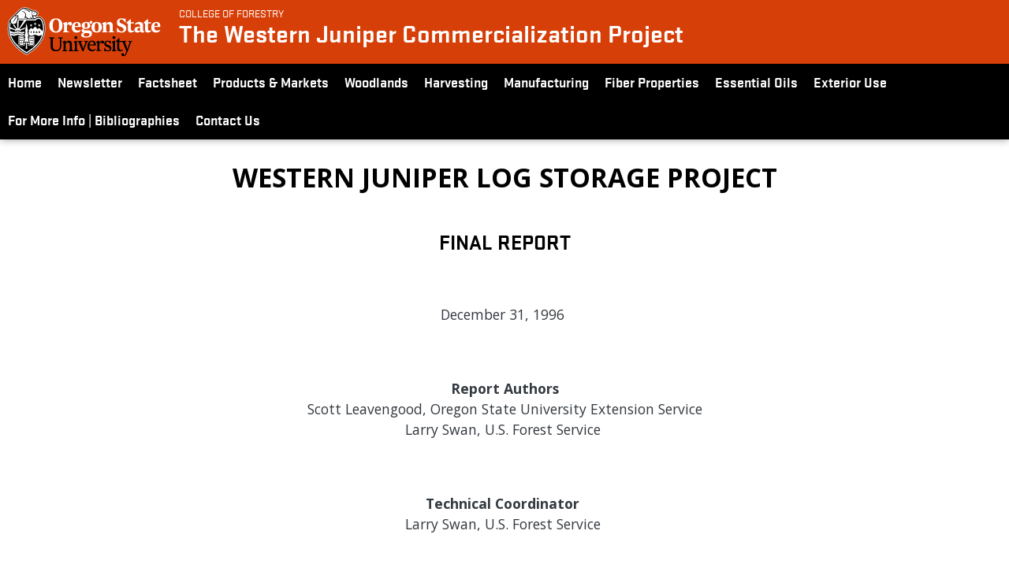

--- FILE ---
content_type: text/html; charset=UTF-8
request_url: https://juniper.oregonstate.edu/western-juniper-log-storage-project-0
body_size: 11457
content:
<!DOCTYPE html>
<html lang="en" dir="ltr">
  <head>
    <meta charset="utf-8" />
<meta name="Generator" content="Drupal 10 (https://www.drupal.org)" />
<meta name="MobileOptimized" content="width" />
<meta name="HandheldFriendly" content="true" />
<meta name="viewport" content="width=device-width, initial-scale=1, shrink-to-fit=no" />
<meta http-equiv="x-ua-compatible" content="ie=edge" />
<link rel="icon" href="/themes/custom/cof-sassafras/favicon.ico" type="image/vnd.microsoft.icon" />
<link rel="canonical" href="https://juniper.oregonstate.edu/western-juniper-log-storage-project-0" />
<link rel="shortlink" href="https://juniper.oregonstate.edu/node/68" />

    <title>Western Juniper Log Storage Project | The Western Juniper Commercialization Project</title>
    <link rel="stylesheet" media="all" href="/sites/default/files/css/css_fA9xOO-PFEQN3oTwAKBfuFC8texuliILfy0w2Ds9zYo.css?delta=0&amp;language=en&amp;theme=cof_sassafras&amp;include=eJx1jkEOwyAMBD9EwpOQAYcggY1YUJXfN7eotL1ZMytrvOrA6NScp96z2lTUU9kwrpIlGb_6ygAlhnudefC3F40_KHLk-3RBS6EGNkEPB7pfHZ1gn32Isrgl6EP-iQ7a2QatTYVlYF9ztq2yTNOoU7rpCRv7bFT2h-xT2vQl4-RocGFwtZ7Ab1cgeMA" />
<link rel="stylesheet" media="all" href="/sites/default/files/css/css_0izdSkE8_QWqYY6QaiauAtLOwgxVwyET3y7gTMc5-AQ.css?delta=1&amp;language=en&amp;theme=cof_sassafras&amp;include=eJx1jkEOwyAMBD9EwpOQAYcggY1YUJXfN7eotL1ZMytrvOrA6NScp96z2lTUU9kwrpIlGb_6ygAlhnudefC3F40_KHLk-3RBS6EGNkEPB7pfHZ1gn32Isrgl6EP-iQ7a2QatTYVlYF9ztq2yTNOoU7rpCRv7bFT2h-xT2vQl4-RocGFwtZ7Ab1cgeMA" />
<link rel="stylesheet" media="all" href="//cdn.jsdelivr.net/npm/bootstrap@5.1.3/dist/css/bootstrap.min.css" />
<link rel="stylesheet" media="all" href="/sites/default/files/css/css__Y7tBZLffJRtiJxQFm0lAbDko7lV4sC_TtGLqj0V-rE.css?delta=3&amp;language=en&amp;theme=cof_sassafras&amp;include=eJx1jkEOwyAMBD9EwpOQAYcggY1YUJXfN7eotL1ZMytrvOrA6NScp96z2lTUU9kwrpIlGb_6ygAlhnudefC3F40_KHLk-3RBS6EGNkEPB7pfHZ1gn32Isrgl6EP-iQ7a2QatTYVlYF9ztq2yTNOoU7rpCRv7bFT2h-xT2vQl4-RocGFwtZ7Ab1cgeMA" />
<link rel="stylesheet" media="print" href="/sites/default/files/css/css_bPYoCWyRerRbj1IoBuNlYWTUHcRJsz2wRJk2RoYNmfo.css?delta=4&amp;language=en&amp;theme=cof_sassafras&amp;include=eJx1jkEOwyAMBD9EwpOQAYcggY1YUJXfN7eotL1ZMytrvOrA6NScp96z2lTUU9kwrpIlGb_6ygAlhnudefC3F40_KHLk-3RBS6EGNkEPB7pfHZ1gn32Isrgl6EP-iQ7a2QatTYVlYF9ztq2yTNOoU7rpCRv7bFT2h-xT2vQl4-RocGFwtZ7Ab1cgeMA" />

    
    <script src="https://kit.fontawesome.com/ad53fe777c.js" crossorigin="anonymous"></script>    
  </head>
  <body class="layout-no-sidebars page-node-68 path-node node--type-page">
    <a href="#main-content" class="visually-hidden focusable skip-link">
      Skip to main content
    </a>
    
      <div class="dialog-off-canvas-main-canvas" data-off-canvas-main-canvas>
    


	    	        	    	
<div id="page-wrapper" class="page-title-color-black page-title-justification-center header-wrap-md header-navbar-expand-lg">
  <div id="page">



		    <div id="main-wrapper" class="layout-main-wrapper clearfix">
            <header id="header" class="header" role="banner" aria-label="Site header">
      


        <nav class="navbar navbar-expand-lg" id="navbar-main">


          <div class="container-fluid container-navbar g-0">

            <div class="navbar-branding">
                


        <div class="d-inline-block osu-brand">
      <a href="https://oregonstate.edu" title="Oregon State University Home" class="osu-home"><img src="/themes/custom/cof-sassafras/logo.svg" alt="Home" class="osu-logo" /></a>
    </div>
    <div class="ml-4 d-inline-block nav-details">
    <div class="cof-linkback cof-brand">
      <a href="https://www.forestry.oregonstate.edu" title="College of Forestry Home">College of Forestry</a>
    </div>

    <div class="site-wrapper">
      <div class="site-name">
        <a href="/" title="Home" rel="home" class="navbar-brand">The Western Juniper Commercialization Project</a>
      </div>
          			<div class="site-name scroll-only"><a class="navbar-brand" href="/">The Western Juniper Commercialization Project</a></div>
		    </div><!-- end site-wrapper -->
	
  </div>


            </div>
													<div class="logo-scroll scroll-only"><img src="/themes/custom/cof-sassafras/osu-logo-crest-only.svg"></div>
							<div class="site-name scroll-only"><a class="navbar-brand" href="/">The Western Juniper Commercialization Project</a></div>
						            
              <div class="navbar-toggle-wrapper">
                <button class="navbar-toggler collapsed" type="button" data-bs-toggle="collapse" data-bs-target=".multi-collapse" aria-expanded="false" aria-controls="collapsingmainnavbar collapsingsecondarynavbar" aria-label="Toggle Primary Navigation">
                <span class="navbar-toggler-icon-no-bg">
									<svg xmlns="http://www.w3.org/2000/svg" width="32" height="32" fill="currentColor" class="bi bi-list navbar-toggler-icon-no-bg" viewBox="0 0 16 16">
										<path fill-rule="evenodd" d="M2.5 12a.5.5 0 0 1 .5-.5h10a.5.5 0 0 1 0 1H3a.5.5 0 0 1-.5-.5zm0-4a.5.5 0 0 1 .5-.5h10a.5.5 0 0 1 0 1H3a.5.5 0 0 1-.5-.5zm0-4a.5.5 0 0 1 .5-.5h10a.5.5 0 0 1 0 1H3a.5.5 0 0 1-.5-.5z"/>
									</svg>
                </span>
                </button>
              </div>
							
		
							
            						
          </div><!-- end container-navbar g-0 -->
											<div class="site-name mobile-site-name"><a class="navbar-brand" href="/">The Western Juniper Commercialization Project</a></div>
					        </nav>




                            <nav id="navbar-secondary" class="navbar navbar-expand-lg">
                    <div class="container-fluid container-second-navbar">
                      <div class="collapse navbar-collapse justify-content-end multi-collapse" id="collapsingsecondarynavbar">
                <section class="row region region-secondary-menu">
    <nav role="navigation" aria-labelledby="block-sidebarmenumainmenu-menu" id="block-sidebarmenumainmenu" class="block block-menu navigation menu--menu-sidebar-menu">
            
  <h2 class="visually-hidden" id="block-sidebarmenumainmenu-menu">Sidebar Menu (Main Menu)</h2>
  

        
                  <ul class="clearfix nav" data-component-id="bootstrap_barrio:menu">
                    <li class="nav-item">
                <a href="/" class="nav-link nav-link--" data-drupal-link-system-path="&lt;front&gt;">Home</a>
              </li>
                <li class="nav-item">
                <a href="/newsletter" class="nav-link nav-link--newsletter" data-drupal-link-system-path="node/5">Newsletter</a>
              </li>
                <li class="nav-item">
                <a href="/factsheet" class="nav-link nav-link--factsheet" data-drupal-link-system-path="node/6">Factsheet</a>
              </li>
                <li class="nav-item">
                <a href="http://www.westernjuniper.org/" class="nav-link nav-link-http--wwwwesternjuniperorg-">Products &amp; Markets</a>
              </li>
                <li class="nav-item">
                <a href="/woodlands" class="nav-link nav-link--woodlands" data-drupal-link-system-path="node/7">Woodlands</a>
              </li>
                <li class="nav-item">
                <a href="/western-juniper-harvesting" class="nav-link nav-link--western-juniper-harvesting" data-drupal-link-system-path="node/9">Harvesting</a>
              </li>
                <li class="nav-item">
                <a href="/western-juniper-wood-products-manufacturing-drying" class="nav-link nav-link--western-juniper-wood-products-manufacturing-drying" data-drupal-link-system-path="node/17">Manufacturing</a>
              </li>
                <li class="nav-item">
                <a href="/fiber-properties" class="nav-link nav-link--fiber-properties" data-drupal-link-system-path="node/56">Fiber Properties</a>
              </li>
                <li class="nav-item">
                <a href="/essential-oils" class="nav-link nav-link--essential-oils" data-drupal-link-system-path="node/78">Essential Oils</a>
              </li>
                <li class="nav-item">
                <a href="/exterior-use" class="nav-link nav-link--exterior-use" data-drupal-link-system-path="node/764">Exterior Use</a>
              </li>
                <li class="nav-item">
                <a href="/bibliographies-juniperus-species" class="nav-link nav-link--bibliographies-juniperus-species" data-drupal-link-system-path="node/57">For More Info | Bibliographies</a>
              </li>
                <li class="nav-item">
                <a href="/contact-us" class="nav-link nav-link--contact-us" data-drupal-link-system-path="node/55">Contact Us</a>
              </li>
        </ul>
  



  </nav>

  </section>

              
            </div>
          </div><!-- end container-fluid container-second-navbar -->
          </nav>
        


          </header>



                  <div id="main" class="container-fluid">
          <div class="row clearfix">
                            <main id="content" class="main-content col order-first">
                <section class="section">
                  <a id="main-content" tabindex="-1"></a>
 
                                                        
                  <div id="node-content-wrapper" class="container-fluid node-page node-68">
                  	<div class="page-header">
                                                                                             
                                                            
                                            
                    </div>
                    <div class="clearfix"></div>
                    <div class="page-content-wrapper">

                                          <div class="highlighted">
                        <aside class="container section clearfix" role="complementary">
                            <div data-drupal-messages-fallback class="hidden"></div>


                        </aside>
                      </div>
                                        
                      <div id="block-cof-sassafras-page-title" class="block block-core block-page-title-block">
  
    
      <div class="content">
      
  <h1 class="title"><span class="field field--name-title field--type-string field--label-hidden">Western Juniper Log Storage Project</span>
</h1>


    </div>
  </div>
<div id="block-cof-pine-system-main" class="block block-system block-system-main-block">
  
    
      <div class="content">
      

<article data-history-node-id="68" class="node node--type-page node--view-mode-full clearfix">
  <header>
    
        
      </header>
  <div class="node__content clearfix">
    
      <div class="field field--name-field-basic-paragraphs field--type-entity-reference-revisions field--label-hidden field__items">
              <div class="field__item">  <div class="paragraph paragraph--type--section paragraph--view-mode--default">
          
      <div class="field field--name-field-section-contents field--type-entity-reference-revisions field--label-hidden field__items">
              <div class="field__item">  <div class="paragraph paragraph--type--paragraph-basic paragraph--view-mode--full">
          
            <div class="clearfix text-formatted field field--name-field-basic-paragraph field--type-text-with-summary field--label-hidden field__item"><div style="text-align:center;"><h3 class="text-align-center"><strong>Final Report</strong><br><br>&nbsp;</h3><p>December 31, 1996&nbsp;<br><br>&nbsp;</p><p><strong>Report Authors</strong><br>Scott Leavengood, Oregon State University Extension Service<br>Larry Swan, U.S. Forest Service&nbsp;<br><br>&nbsp;</p><p><strong>Technical Coordinator&nbsp;</strong><br>Larry Swan, U.S. Forest Service&nbsp;<br><br>&nbsp;</p><p><strong>Project Implementation</strong><br>Bill Breedlove, Private Consultant&nbsp;<br><br>&nbsp;</p><p><strong>Project Administration</strong><br>Klamath County Economic Development Association&nbsp;<br><br>&nbsp;</p><p><em>The preparation of this report was funded in part with a grant from the Oregon State Lottery, through the Regional Strategies Fund administered by the State of Oregon Economic Development Department.</em>&nbsp;<br><br>&nbsp;</p><p><strong>Regional Strategy Board Project Sponsors</strong>&nbsp;<br><br>South Central Region (Lead)<br>Baker-Malheur Region<br>North-Central Region&nbsp;<br><br><br><br>&nbsp;</p><p><strong>Financial Assistance and Other Contributions Are Gratefully Acknowledged</strong><br><strong>From the Following Companies and Organizations:</strong>&nbsp;<br><br>&nbsp;</p><p>U.S. Forest Service, Pacific Northwest Region<br>Oregon State University Extension Service<br>High Desert Wood Products, Dairy, Oregon<br>Oregon State University, Forest Products Department<br>All Native Hardwoods, Roseburg, Oregon<br>Henderson Millworks, Klamath Falls, Oregon<br>Rainier Wood Products, Sweet Home, Oregon<br>&nbsp;</p></div><hr><p><strong>Abstract</strong>&nbsp;<br><br>&nbsp;</p><p><em>Western juniper (Juniperus occidentalis) product trials in 1992 and 1993 revealed a potential problem with excessive end-splitting during drying and remanufacture. Splitting reduces raw material recovery and may cause reductions in quality and value of finished products. It was theorized by academicians and manufacturers that the problem might in part be caused by "raw material handling", e.g., excessive log storage time and improper log storage methods.</em>&nbsp;<br><br>&nbsp;</p><p><em>Oregon lottery funding was obtained by the Western Juniper Commercialization Steering Committee to study effects of differing log storage methods (end-coated vs. non end-coated) and storage duration on product recovery and value. The sample set consisted of 25 logs: Eight were left as a control, 8 were end-coated on both ends, as well as all knots over 3 inches, and 9 were simply coated on both ends. All were harvested in early October, 1995 from the same site and classified as "saw logs" by a local mill with experience sawing juniper. A representative sample of the "green" logs was then sawn into lumber, dried, and remanufactured into finger-joint blanks. The remaining logs were sawn, dried, and remanufactured into finger-joint blocks after 250 days of storage.</em>&nbsp;<br><br>&nbsp;</p><p><em>Recovery figures for lumber and finger-joint blanks were calculated for both storage periods. Lumber recovery</em><a href="#N_1_"><sup>(1)</sup></a><em> values were approximately 1.66 (i.e., the lumber recovered was 1.66 times the volume predicted by the gross log scale) for logs stored 30 days. Lumber recovery for logs stored 250 days was approximately 1.43. Lumber recovery was approximately 20 percent greater for logs stored for 30 days than for logs stored for 250 days. Finished product recovery</em><a href="#N_1_"><em><sup>(1)</sup></em></a><em> in the form of finger-joint blanks was 53 percent for lumber sawn from logs stored 30 days and 44.7 percent for lumber sawn from logs stored for 250 days. This slight decrease in finished product recovery is likely insignificant.&nbsp;</em><br><br>&nbsp;</p><p><em>Data were unable to be gathered comparing specific effects of log storage on end-coated versus uncoated material. It was impossible to distinguish end-coated versus uncoated logs after 250 days due to weathering. End-coating probably contributed to a better than expected lumber recovery, however, to what extent could not be determined.</em></p><hr><p><br><br>&nbsp;</p><p><strong>Purpose</strong>&nbsp;<br><br>&nbsp;</p><p>The purpose of this project was to compare results of different western juniper (<em>Juniperus occidentalis</em>) log storage methods and storage duration on product recovery and value. Results will provide manufacturers guidance about the effects of long-term log storage on product recovery and value, as well as log storage methods to improve product recovery and value.&nbsp;<br><br>&nbsp;</p><p><strong>Need</strong>&nbsp;<br><br>&nbsp;</p><p>Western juniper product trials in 1992 and 1993 indicated a potential problem with end-splitting. Observers commented on the tendency for small end-splits in green lumber to continue propagating (in some instances up to 12 inches or more) while the wood was in service. End-splitting is not an unusual problem for wood. Western juniper, however, may split more easily and to a greater extent than other common commercial species. The tensile strength perpendicular to grain in the radial direction (a key strength value related to "ease of splitting") for western juniper at 12 percent moisture content is approximately 235 psi (Burke 1994). This value is quite low when compared to other common commercial woods such as Douglas-fir (390 psi) and ponderosa pine (420 psi)<a href="#N_2_"><sup>(2)</sup></a><a name="backto2"> </a>and therefore, there is reason to believe that western juniper may be more susceptible to end-splitting and checking.&nbsp;<br><br>&nbsp;</p><p>A separate project has been conducted to study drying techniques for western juniper to improve finished product quality (Leavengood et al. 1996).</p><p>&nbsp;</p><p><strong>Background</strong>&nbsp;<br><br>&nbsp;</p><p>This project was formulated and designed by members of the Western Juniper Commercialization Steering Committee, a loosely-organized cooperative venture of the U.S. Forest Service, Wood Products Competitiveness Corporation, Inc. (WPCC), and Oregon State University Extension Service. Steering Committee membership is composed of wood products industry representatives (small, medium and large companies), government agencies, non-profit economic development and environmental organizations, and private landowners.&nbsp;<br><br>&nbsp;</p><p>An Oregon Multi-Region Program grant proposal was prepared and submitted to the Governor of Oregon in the fall of 1994, and was approved in April, 1995 (Swan 1996). Work began in the fall of 1995 and the project was completed in the fall of 1996.&nbsp;<br><br>&nbsp;</p><p><strong>Prior Work</strong>&nbsp;<br><br>&nbsp;</p><p>A literature review conducted prior to the project revealed no citations concerning the effects of log storage method and storage duration on recovery and value of western juniper products. However, work has been done on storage duration and methods for other species.&nbsp;<br><br>&nbsp;</p><p>For example, Carpenter and Toole (1963, p.25) found that after 1 year of storage without water spray or end-coating, checking and staining were so severe in eastern cottonwood (a species with very low resistance to staining and decay) that the logs were "...not worth sawing". Other researchers have reported the benefits of water spray or water storage to reduce end-checking and staining due to fungi. Researchers have also shown that end-coating reduces degrade in logs during storage providing the coatings are applied when logs are still very green (Rosen and Miceli 1980; Rice 1995).&nbsp;<br><br>&nbsp;</p><p>It is unlikely that western juniper manufacturers will use water spray or storage techniques because of high capital investment and maintenance requirements, as well as increasing environmental restrictions. End-coating, on the other hand, requires far less capital outlay and appears economically and logistically practical for most juniper manufacturers.&nbsp;<br><br>&nbsp;</p><p><strong>Current Practices</strong>&nbsp;<br><br>&nbsp;</p><p>The vast majority of western juniper logs (approximately 80 to 90 percent) are unsuitable for sawing into lumber because of large and numerous limbs, spiral grain, rapid taper, bark seams, and rot<a href="#N_3_"><sup>(3)</sup></a> (Swan personal communication). It can take several months to accumulate a sufficient number of quality logs to be sawn economically by mills which produce more than 10,000 board feet per day<a href="#N_4_"><sup>(4)</sup></a>. Many small manufacturers working with juniper, especially those operating portable mills, currently store logs for months before processing and do not end-coat.&nbsp;<br><br>&nbsp;</p><p>Western juniper, like other wood species, develops end-checks rapidly after harvest. Long storage periods aggravate the problem. Use of end-coating helps retard moisture loss, and reduces checking and splitting. End-coating is commonly practiced with higher value species, such as oak, which require lengthy "pre-drying" before being kiln dried. It is rarely used with softwoods in the Western United States due to the availability of other storage methods, such as water spray and mill ponds, prompt drying of green lumber, lack of perceived need, and the perception that processing costs would significantly increase, due to additional labor and material.&nbsp;<br><br>&nbsp;</p><p><strong>Methodology</strong>&nbsp;<br><br>&nbsp;</p><p>Twenty-five trees were harvested by High Desert Wood Products in early October, 1995, near Bonanza in south central Oregon. All came from the same site and exposure, and were classified as "saw logs" by the manufacturer, who has extensive experience processing juniper. Diameter at breast height (DBH) ranged from 8 to 14 inches. Trimmed-out logs averaged 24 feet. There was very little butt rot and only 1 tree had a slight spiral grain.&nbsp;<br><br>&nbsp;</p><p>Eight logs were left as a control (uncoated), 8 were end-coated on both ends, as well as all knots over 3 inches, and 9 were simply coated on both ends<a href="#N_5_"><sup>(5)</sup></a>. The logs were decked on a south-facing slope and oriented with the prevailing wind toward the butt ends of the logs.&nbsp;<br><br>&nbsp;</p><p><u>Phase I</u>&nbsp;<br><br>&nbsp;</p><p>In early November, 1995, approximately 30 days after harvest, 6 logs were bucked into segments 8½ feet in length, resulting in a total of 18 segments. The average small- and large-end diameters for the segments were 11 and 15 inches, respectively.&nbsp;<br><br>&nbsp;</p><p>Four days later, the 18 segments were sawn by All Native Hardwoods (Roseburg, Oregon) into "full-sawn" 1 inch thick by 3 inches wide by 8½ foot long boards. A Wood Mizer portable horizontal bandmill was used for this operation. Green lumber recovery based on actual board dimensions (versus nominal dimensions) was recorded for <u>each</u> log segment. The lumber was then immediately covered and transported to Oregon State University's (OSU) Forest Products Department for drying.&nbsp;<br><br>&nbsp;</p><p>After drying, the material was transported to Henderson Millworks in Klamath Falls, Oregon, for remanufacture into finger-joint blanks. Target rip width was 2¾ inches. Two "back-up rips" of 2½ and 2 inches were allowed. Material was graded as clear or tight-knot, and recovery was measured using an "industry standard block tally" (volume of stacked blocks determined by multiplying width times length times height, and converting to board feet).&nbsp;<br><br>&nbsp;</p><p><u>Phase II</u>&nbsp;<br><br>&nbsp;</p><p>In mid-June, 1996, approximately 250 days after harvesting, the remaining logs were bucked into 35 segments, 8½ feet in length. Average small- and large-end diameters for the segments were 10 and 14 inches, respectively. The logs were sawn the next day at All Native Hardwoods in Roseburg, using the same Wood Mizer portable horizontal bandmill and sawyer, but slightly different specifications: Logs were manufactured into 1 inch thick lumber instead of 1-inch lumber as in Phase I. Width and length specifications remained the same as in Phase I. Lumber recovery was recorded for <u>each</u> log segment.&nbsp;<br><br>&nbsp;</p><p>After drying, the material was transported to Rainier Wood Products, Sweet Home, Oregon, for remanufacture into finger-joint blanks. Target rip width was changed to 3 inches, from 2¾ inches, due to market demand. Only one "back-up rip" width of 2 inches was allowed. As in Phase I, material was graded as clear or tight-knot, and recovery measured using an "industry standard block tally".&nbsp;<br><br>&nbsp;</p><p><strong>Results</strong>&nbsp;<br><br>&nbsp;</p><p>Gross log scale for the log segments in Phase I (logs stored approximately 30 days) was 780 board feet using Scribner Decimal C tables. Total board feet of green lumber recovered was 1297 board feet (tallied actual size). Total lumber recovery<a href="#N_1_"><sup>(1)</sup></a> was 1.66 (i.e., the lumber recovered was 1.66 times the volume predicted by the gross log scale).</p><p>&nbsp;</p><p>For the remanufacturing portion of Phase I, recovery was calculated as a percentage of lumber input (board feet finger-joint blanks ÷ board feet lumber). Of the 1200 board feet of lumber which was remanufactured (97 board feet were provided to interested parties for small product samples) 641 board feet or 53.4 percent were recovered as finger-joint blanks. Recovery breakdown was:&nbsp;<br><br>&nbsp;</p><p>&nbsp;</p><ul><li>clear 2¾" x RL- 321 BF</li></ul><p>&nbsp;</p><ul><li>tight-knot 2¾" x RL- 222 BF</li></ul><p>&nbsp;</p><ul><li>tight-knot 2½" x RL- 38 BF</li></ul><p>&nbsp;</p><ul><li>tight-knot 2" x RL- 24 BF</li></ul><p><em>(where RL is random length and BF is board feet)</em></p><p>(36 board feet were removed before tallying and used for product trials)&nbsp;<br><br>&nbsp;</p><p>Gross log scale for the log segments in Phase II (logs stored approximately 250 days) was 1285 board feet using Scribner Decimal C tables. Total board feet of green lumber recovered was 1840 board feet (tallied actual size). Total lumber recovery was 1.43.&nbsp;<br><br>&nbsp;</p><p>For the remanufacturing portion of Phase II, of the 1840 board feet of lumber remanufactured, 823 board feet (44.7 percent) were recovered as finger-joint blanks. The recovery breakdown by grade was:&nbsp;<br><br>&nbsp;</p><p>&nbsp;</p><ul><li>clear 3" x RL- 306 BF</li></ul><p>&nbsp;</p><ul><li>clear 2" x RL- 104 BF</li></ul><p>&nbsp;</p><ul><li>tight-knot 3" x RL- 378 BF</li></ul><p>&nbsp;</p><ul><li>tight-knot 2" x RL- 35 BF</li></ul><p><br><br>&nbsp;</p><p><strong>Discussion</strong>&nbsp;<br><br>&nbsp;</p><p><u>Green Lumber Recovery</u>&nbsp;<br><br>&nbsp;</p><p>Total green lumber recovery (as a percentage of <u>gross</u> log scale) decreased nearly 20 percent for logs stored for 250 days versus logs stored only 30 days. This is despite the fact that almost 70 percent of the logs in this sample were end-coated.&nbsp;<br><br>&nbsp;</p><p>It should be noted that raw material variability can significantly affect such a small sample. For example, western juniper logs from the same site may differ from one another in terms of degree of taper, amount of rot present, log size, degree of bark fluting, bark seams, and spiral grain. However, steps were taken to avoid this problem: 1) All logs were harvested from the same stand of trees and the same exposure; and 2) Average log diameters were maintained for both phases of the project.&nbsp;<br><br>&nbsp;</p><p>Analysis of recovery data revealed that, even with the measures taken to assure log consistency, there was a significant amount of variability in recovery between individual logs. <em>However, statistical analysis of lumber recovery data provided evidence of a difference in recovery between the two phases of the project above and beyond what can be explained by inherent variability in log size or quality</em>.&nbsp;<br><br>&nbsp;</p><p><u>Finger-Joint Block and Grade Recovery</u>&nbsp;<br><br>&nbsp;</p><p>Total finger-joint block recovery (as a percentage of lumber tally) was approximately 53.4 percent and 44.7 percent for logs stored 30 days and 250 days, respectively. This amount of variability is likely insignificant. It appears that while lumber recovery is adversely affected by long storage periods, finished product recovery is not.&nbsp;<br><br>&nbsp;</p><p>Value recovery, as evidenced by grade recovery of finger-joint blanks, was similar for the two phases: 26.8 percent clear material (as a percentage of lumber input) was recovered in Phase I and 22.3 percent in Phase II. It is difficult to determine if duration of storage impacted value recovery, because variables such as equipment operators and specifications were not controlled (for example, two backup rips were allowed in Phase I, but only one backup rip was allowed in Phase II).&nbsp;<br><br>&nbsp;</p><p>The ability to distinguish end-coated versus uncoated logs was lost during the project due to weathering. It is impossible, therefore, to compare the long-term effect of end-coating on product recovery. Based on end-coating studies performed with other wood species, it is highly probable that the decrease in lumber recovery observed in this project was due, at least in part, to end-checking on the uncoated logs. According to Bill Breedlove, a clear difference in extent and depth of end-splitting between end-coated and uncoated logs was observable after only 30 days (Breedlove personal communication).&nbsp;<br><br>&nbsp;</p><p><strong>Recommendations</strong>&nbsp;<br><br>&nbsp;</p><p>To optimize lumber recovery, it is recommended that if juniper saw logs will not be processed within 30 days following harvest, they be end-coated immediately following falling. It is also recommended that log storage time be minimized.</p><hr><p><br><br>&nbsp;</p><p><strong>Literature Cited</strong>&nbsp;<br><br>&nbsp;</p><p>Burke, E.J. 1994. Physical and Mechanical Properties of Western Juniper. Unpublished report, University of Montana School of Forestry, Missoula, Montana. 20 pp.&nbsp;<br><br>&nbsp;</p><p>Carpenter, B.E. and E.R. Toole. 1963. Sprinkling with Water Helps Protect Hardwood Logs in Storage. Southern Lumberman, 207(2576):25-26.&nbsp;<br><br>&nbsp;</p><p>Dealy, J.E. 1990. Western Juniper. In Silvics of North America, Volume 1, Conifers (R.M. Burns and B.H., Honkala, Technical Coordinators). U. S. Department of Agriculture Handbook 654 (p. 113). U.S. Government Printing Office, Washington, D.C.&nbsp;<br><br>&nbsp;</p><p>Leavengood, S., L.R. Swan, and B. Breedlove. 1996. Drying Western Juniper. Final report submitted to the Oregon Economic Development Department. 18 pp.&nbsp;<br><br>&nbsp;</p><p>Rice, R.W. 1995. Transport Coefficients for Six Log and Lumber End Coatings. Forest Products Journal, 45(5):64-68.&nbsp;<br><br>&nbsp;</p><p>Rosen, H.N. and C.M. Miceli. 1980. End Coating Effects on High-Temperature-Dried Yellow-Poplar. Forest Products Journal. 30(4):47-50.&nbsp;<br><br>&nbsp;</p><p>Scharpf, R.F. 1993. Diseases of Pacific Coast Conifers. U.S. Department of Agriculture Handbook 521 (p. 168). U.S. Forest Service, Pacific Southwest Research Station, Albany, California.&nbsp;<br><br>&nbsp;</p><p>Swan, L.R. 1996. Regional Strategies Program - Proposal for Multi-Region Project: Western Juniper Commercialization - Industry Development Facilitator and Alternative Fiber Markets. Unpublished grant proposal. On file, Oregon Economic Development Department, Salem, Oregon.&nbsp;<br><br>&nbsp;</p><p>Wood Handbook: Wood as an Engineering Material. Rev. 1987. USDA Forest Service Forest Products Laboratory- Ag Handbook 72. 466 pp.</p><hr><p><a name="N_1_">1. </a>Lumber Recovery = BF Lumber/ BF Log Scale, Finished Product Recovery = BF Finger-joint Blocks/ BF Lumber, where BF = Board Foot <a href="#backto1">Back to Abstract, </a><a href="#backto1b">Back to Results</a></p><p><a name="N_2_">2. </a>Strength values from the Wood Handbook: Wood as an Engineering Material, 1987 <a href="#backto2">Back</a></p><p><a name="N_3_">3. </a>Juniper pocket rot (<em>Pyrofomes demidoffii</em> [<em>Fomes juniperinus</em>]) (Scharpf 1993), also referred to as white trunk rot, attacks a large percentage of living trees. There is also an unidentified brown cubicle rot (Dealy 1990). <a href="#backto3">Back</a></p><p><a name="N_4_">4. </a>For comparison, many portable mills, such as those commonly found in Eastern Oregon, are hard-pressed to consistently saw more than 1,000 board feet per day (Swan personal communication).<a href="#backto4">Back</a></p><p><a name="N_5_">5. </a>End-seal product used was: Anchor End Seal. Cost at the time of the project was about $33 for five gallons. Supplier was Lacey-Harmer, Portland, Oregon (1-800-367-9992).<a href="#backto5">Back</a></p></div>
      
      </div>
</div>
          </div>
  
      </div>
</div>
          </div>
  
  </div>
</article>

    </div>
  </div>


                  </div>
                </section>
              </main>



            




            

          
          </div>
        </div>
          </div>
        <footer class="site-footer">
              
                    
          <div class="site-footer__top clearfix">
            <div class="container-fluid">
              <div class="row">
                <div class="col-md-3">
                    <div id="block-contactinfo" class="block-content-basic block block-block-content block-block-content854f3ed4-a5f6-4b5f-aa9a-f2a44d40d9b2">
  
      <h2>Contact Info</h2>
    
      <div class="content">
      
            <div class="clearfix text-formatted field field--name-body field--type-text-with-summary field--label-hidden field__item"><div><a href="https://www.forestry.oregonstate.edu/">College of Forestry</a>&nbsp;&nbsp;<br><a href="https://oregonstate.edu/">Oregon State University</a>&nbsp;&nbsp;<br>Corvallis, OR 97331-5704&nbsp;&nbsp;<br>Tel: 541-737-2004&nbsp;&nbsp;<br><a href="/contact-us">Contact us</a></div><div>Copyright © 2023&nbsp;&nbsp;<br>Oregon State University&nbsp;&nbsp;<br><a href="https://oregonstate.edu/official-web-disclaimer">Disclaimer</a></div></div>
      
    </div>
  </div>


                </div>
                <div class="col-md-3">
                    <div class="search-block-form block block-search block-search-form-block" data-drupal-selector="search-block-form" id="block-searchform" role="search">
  
      <h2>Site Search</h2>
    
    <div class="content container-inline">
        <div class="content container-inline">
      <form action="/search/node" method="get" id="search-block-form" accept-charset="UTF-8" class="search-form search-block-form form-row">
  




        
  <div class="js-form-item js-form-type-search form-type-search js-form-item-keys form-item-keys form-no-label mb-3">
          <label for="edit-keys" class="visually-hidden">Search</label>
                    <input title="Enter the terms you wish to search for." data-drupal-selector="edit-keys" type="search" id="edit-keys" name="keys" value="" size="15" maxlength="128" class="form-search form-control" />

                      </div>
<div data-drupal-selector="edit-actions" class="form-actions js-form-wrapper form-wrapper mb-3" id="edit-actions"><input data-drupal-selector="edit-submit" type="submit" id="edit-submit" value="Search" class="button js-form-submit form-submit btn btn-primary form-control" />
</div>

</form>

    </div>
  
  </div>
</div>


                </div>
                <div class="col-md-3">
                  
                </div>
                <div class="col-md-3">
                  
                </div>
              </div><!-- end row -->
            </div><!-- end container-fluid -->
          </div><!-- end site-footer__top -->
                          <div class="site-footer__bottom">
            <div class="container-fluid">
              <div class="row">
                <div class="col-xs-12">
                    <nav role="navigation" aria-labelledby="block-sidebarmenu-5-menu" id="block-sidebarmenu-5" class="block block-menu navigation menu--menu-sidebar-menu">
      
  <h2 id="block-sidebarmenu-5-menu">Site Navigation</h2>
  

        
                  <ul class="clearfix nav" data-component-id="bootstrap_barrio:menu">
                    <li class="nav-item">
                <a href="/" class="nav-link nav-link--" data-drupal-link-system-path="&lt;front&gt;">Home</a>
              </li>
                <li class="nav-item">
                <a href="/newsletter" class="nav-link nav-link--newsletter" data-drupal-link-system-path="node/5">Newsletter</a>
              </li>
                <li class="nav-item">
                <a href="/factsheet" class="nav-link nav-link--factsheet" data-drupal-link-system-path="node/6">Factsheet</a>
              </li>
                <li class="nav-item">
                <a href="http://www.westernjuniper.org/" class="nav-link nav-link-http--wwwwesternjuniperorg-">Products &amp; Markets</a>
              </li>
                <li class="nav-item">
                <a href="/woodlands" class="nav-link nav-link--woodlands" data-drupal-link-system-path="node/7">Woodlands</a>
              </li>
                <li class="nav-item">
                <a href="/western-juniper-harvesting" class="nav-link nav-link--western-juniper-harvesting" data-drupal-link-system-path="node/9">Harvesting</a>
              </li>
                <li class="nav-item">
                <a href="/western-juniper-wood-products-manufacturing-drying" class="nav-link nav-link--western-juniper-wood-products-manufacturing-drying" data-drupal-link-system-path="node/17">Manufacturing</a>
              </li>
                <li class="nav-item">
                <a href="/fiber-properties" class="nav-link nav-link--fiber-properties" data-drupal-link-system-path="node/56">Fiber Properties</a>
              </li>
                <li class="nav-item">
                <a href="/essential-oils" class="nav-link nav-link--essential-oils" data-drupal-link-system-path="node/78">Essential Oils</a>
              </li>
                <li class="nav-item">
                <a href="/exterior-use" class="nav-link nav-link--exterior-use" data-drupal-link-system-path="node/764">Exterior Use</a>
              </li>
                <li class="nav-item">
                <a href="/bibliographies-juniperus-species" class="nav-link nav-link--bibliographies-juniperus-species" data-drupal-link-system-path="node/57">For More Info | Bibliographies</a>
              </li>
                <li class="nav-item">
                <a href="/contact-us" class="nav-link nav-link--contact-us" data-drupal-link-system-path="node/55">Contact Us</a>
              </li>
        </ul>
  



  </nav>


                </div>
              </div><!-- end row -->
            </div><!-- end continer-fluid -->
          </div><!-- end site-footer__bottom -->
                
          </footer>
  </div>
</div>

  </div>

    
    <script type="application/json" data-drupal-selector="drupal-settings-json">{"path":{"baseUrl":"\/","pathPrefix":"","currentPath":"node\/68","currentPathIsAdmin":false,"isFront":false,"currentLanguage":"en"},"pluralDelimiter":"\u0003","suppressDeprecationErrors":true,"ajaxTrustedUrl":{"\/search\/node":true},"user":{"uid":0,"permissionsHash":"f4ba5c050e0e033fc6f40837b3a34ced3f935243e9dd699d23ca7cde03005fc6"}}</script>
<script src="/sites/default/files/js/js_ivv5gge__AokJ_xQOYPY3Q7FyYDstAilV4hd1wTVzd4.js?scope=footer&amp;delta=0&amp;language=en&amp;theme=cof_sassafras&amp;include=eJxtzUsKwCAQA9ALWTySZPwhDB2ZuOnt212pdBd4IRGzxeWYSeA-LHY1gR5cl46zB9mdo9QnpmyqmKwhW0sEieZgfPu5nJtt0x_8v78BpCU_Ag"></script>
<script src="//cdn.jsdelivr.net/npm/bootstrap@5.1.3/dist/js/bootstrap.bundle.min.js"></script>
<script src="/sites/default/files/js/js_gXrewtCdM92o_4Mzmr5eJpRUzim-_zrZBqW5j4C4lbE.js?scope=footer&amp;delta=2&amp;language=en&amp;theme=cof_sassafras&amp;include=eJxtzUsKwCAQA9ALWTySZPwhDB2ZuOnt212pdBd4IRGzxeWYSeA-LHY1gR5cl46zB9mdo9QnpmyqmKwhW0sEieZgfPu5nJtt0x_8v78BpCU_Ag"></script>

  </body>
</html>


--- FILE ---
content_type: image/svg+xml
request_url: https://juniper.oregonstate.edu/themes/custom/cof-sassafras/osu-logo-crest-only.svg
body_size: 21734
content:
<svg width="53" height="66" viewBox="0 0 53 66" fill="none" xmlns="http://www.w3.org/2000/svg">
<path d="M51.8891 23.329C51.5901 21.3309 50.999 19.3877 50.1348 17.5616C49.5376 16.3187 48.6919 15.2113 47.6501 14.3079C46.3236 13.1794 44.6383 12.5608 42.8968 12.5632C42.0841 12.5589 41.2749 12.6706 40.4937 12.8949L43.0602 7.40625L37.8263 3.69592H34.0487C33.4047 3.69592 32.703 3.2153 31.8091 2.59051C30.2278 1.49471 28.0651 0 24.4124 0C21.3221 0 18.8902 0.860298 16.9629 2.62895C16.9629 2.62895 4.46696 14.8077 4.40928 14.8798C3.64122 15.6731 3.00372 16.5832 2.52047 17.576C1.6584 19.403 1.06743 21.3459 0.766234 23.3434C-0.0764259 27.9924 0.0874615 32.7681 1.24685 37.3485C2.5745 42.1806 4.86298 46.6955 7.97543 50.623C11.9261 55.7031 17.3234 60.317 24.0231 64.3397L26.3253 65.7191L28.6226 64.3397C35.3223 60.317 40.7244 55.6887 44.6703 50.623C47.7827 46.6955 50.0712 42.1806 51.3989 37.3485C52.5635 32.7642 52.7307 27.9834 51.8891 23.329Z" fill="white"/>
<path d="M22.6347 18.1816H15.6706L15.041 28.6686C15.4251 28.7255 15.7989 28.8371 16.1512 29.0002L22.6347 18.1816Z" fill="black"/>
<path d="M17.2227 41.9634H17.165V42.7756L17.5111 42.9246C18.1984 43.1985 18.9343 43.3293 19.6738 43.3091C20.4679 43.3321 21.2573 43.1794 21.9856 42.8621V42.0355C21.2704 42.3987 20.4757 42.5771 19.6738 42.5545C18.9273 42.5772 18.1861 42.4224 17.5111 42.1028L17.2227 41.9634Z" fill="black"/>
<path d="M17.5111 45.2257L17.2227 45.0863H17.165V45.937L17.5111 46.086C18.1984 46.3599 18.9343 46.4907 19.6738 46.4705C20.2742 46.4816 20.8725 46.3989 21.4473 46.2254V45.3891C20.8795 45.5958 20.2779 45.6937 19.6738 45.6775C18.9273 45.7001 18.1861 45.5453 17.5111 45.2257Z" fill="black"/>
<path d="M17.5111 48.3398L17.2227 48.2052L17.165 48.1764V49.0223C17.2756 49.0751 17.3909 49.128 17.5111 49.1761C18.199 49.4476 18.9345 49.5784 19.6738 49.5606C20.0196 49.5615 20.3649 49.5374 20.7072 49.4885V48.7051C20.366 48.7649 20.0202 48.7938 19.6738 48.7916C18.9271 48.817 18.1852 48.6621 17.5111 48.3398Z" fill="black"/>
<path d="M25.3394 3.73436C25.9168 3.85928 26.4757 4.05796 27.0024 4.32551C27.532 4.59295 28.037 4.90656 28.5115 5.26271C29.2509 5.84506 30.0245 6.3827 30.828 6.87276V5.55588C30.2369 5.23387 29.6505 4.84458 29.0402 4.46008C28.4961 4.11707 27.9237 3.82121 27.3292 3.57576C26.7253 3.33789 26.094 3.17644 25.45 3.09514C24.8125 3.0118 24.1678 2.9989 23.5275 3.05669H23.417V3.56614H23.5468C24.1485 3.56019 24.7493 3.61657 25.3394 3.73436Z" fill="black"/>
<path d="M51.1303 23.4588C50.8442 21.5407 50.2775 19.6751 49.4481 17.9221C48.9009 16.767 48.1203 15.7377 47.1556 14.8991C45.967 13.8887 44.4573 13.3349 42.8974 13.3371C41.9037 13.3204 40.917 13.5061 39.9974 13.8828C39.0778 14.2596 38.2445 14.8196 37.5481 15.5287L35.2268 13.0247L35.6017 12.2172H38.7593L38.3844 13.0247H39.5956L42.0995 7.68986L37.5818 4.47936H34.0493C33.1649 4.47936 32.3719 3.93146 31.3723 3.23458C29.791 2.14358 27.8253 0.783447 24.413 0.783447C21.5293 0.783447 19.2656 1.57165 17.4873 3.18651L9.47551 11.0061C9.47551 11.0061 4.97217 15.4037 4.96255 15.4181C4.25137 16.1556 3.66097 17.0007 3.21312 17.9221C2.38379 19.6751 1.817 21.5407 1.53098 23.4588C0.712265 27.9986 0.87615 32.6611 2.01159 37.1322C3.31605 41.8672 5.56203 46.2906 8.61522 50.1376C12.5034 55.1408 17.8286 59.6922 24.4755 63.6669L26.3979 64.8059L28.2963 63.6669C34.9192 59.6922 40.2492 55.1408 44.1566 50.1376C47.2098 46.2906 49.4557 41.8672 50.7602 37.1322C51.859 32.6532 51.9852 27.9907 51.1303 23.4588ZM18.2419 3.98914C18.8138 3.46527 20.5537 1.86483 24.413 1.86483C27.4841 1.86483 29.2191 3.06636 30.7475 4.12371C31.8625 4.8975 32.8237 5.56555 34.0493 5.56555H37.2502L40.7394 8.04551L39.2976 11.1359H36.1399C35.6769 11.1074 35.2353 10.9304 34.8807 10.6312C34.653 10.4303 34.4674 10.1863 34.3346 9.91327C34.2018 9.64021 34.1244 9.34353 34.1069 9.04038H33.5542C33.533 9.42409 33.5819 9.80845 33.6984 10.1746C33.8237 10.559 34.0284 10.9126 34.2992 11.2128C34.4199 11.3455 34.5517 11.4677 34.6933 11.578L33.9195 13.2409L36.0534 15.5527H34.4338L31.6222 13.1496H30.9685L33.0352 15.5527H28.8827L26.4796 13.1496H25.0378C25.323 12.506 25.4859 11.815 25.5184 11.1118C25.5184 10.9821 25.5184 10.8571 25.5184 10.7273L25.4895 10.3428V10.1554L25.4559 9.96316L25.3886 9.58828C25.2716 9.08594 25.089 8.60117 24.8455 8.14644C24.6005 7.70229 24.2965 7.29327 23.942 6.93049L23.8122 6.79592L23.668 6.67096L23.3845 6.43065C23.1853 6.27813 22.9766 6.13847 22.7597 6.01252C22.0874 5.62145 21.3378 5.38197 20.5633 5.31082C20.3477 5.28875 20.131 5.28072 19.9144 5.28679V5.81547C20.8044 5.84233 21.6702 6.11153 22.4184 6.59406C22.6027 6.71247 22.7793 6.8425 22.9471 6.98336C23.0288 7.05545 23.1057 7.13235 23.1826 7.20925L23.3028 7.31979L23.4085 7.44475C23.697 7.77061 23.9396 8.13445 24.1294 8.52613C24.3146 8.9141 24.4487 9.32444 24.5283 9.74689L24.5716 10.0689V10.2275V10.7081C24.5716 10.8138 24.5716 10.9196 24.5716 11.0253C24.493 11.8727 24.1801 12.6814 23.668 13.3611L23.0192 14.231H26.0182L27.3207 15.5335H14.9833V11.0061H11.0471L18.2419 3.98914ZM12.686 19.9695C12.4802 20.782 12.0286 21.5111 11.3929 22.0573C10.7572 22.6035 9.96845 22.9402 9.13428 23.0214C9.00451 23.0214 8.86994 23.0214 8.73056 23.0214C7.69824 23.0203 6.70473 22.6279 5.95023 21.9233C5.19572 21.2188 4.73631 20.2544 4.66457 19.2246C4.66457 19.1333 4.66457 19.0419 4.66457 18.9506C4.66612 18.394 4.78114 17.8435 5.0026 17.3328C5.22406 16.8222 5.54732 16.362 5.95262 15.9804L9.9321 12.0971H13.902V16.0045L12.686 19.9695ZM49.6067 36.8535C48.8562 39.6325 47.7531 42.304 46.3241 44.8028L46.0934 45.1777L45.9204 45.4709L45.6897 45.8506L45.4879 46.1726L45.2716 46.5234C45.137 46.7301 45.0025 46.9367 44.8631 47.1434L44.6997 47.3837L44.3873 47.8355L44.2046 48.095L43.873 48.5756L43.7096 48.8015C43.5414 49.0226 43.378 49.2437 43.229 49.4648L42.7484 50.0751C40.8662 52.393 38.7748 54.5328 36.5004 56.4673C34.6752 58.0176 32.7624 59.4618 30.7715 60.7928C29.8103 61.4513 28.7721 62.1001 27.7196 62.7153L26.3835 63.5179L25.0426 62.7153C18.5399 58.8127 13.3156 54.3526 9.50916 49.4552L9.18234 49.0226L8.96126 48.7342L8.57196 48.1959L8.43739 48.0085C8.2884 47.8018 8.14902 47.5952 8.00484 47.3885L7.93275 47.2828C7.77895 47.0521 7.62515 46.8022 7.45213 46.5907C7.4536 46.5779 7.4536 46.565 7.45213 46.5523C5.51533 43.5601 4.05603 40.2848 3.12661 36.8439C2.01112 32.5325 1.83411 28.0319 2.60755 23.6462C2.82165 22.3209 3.15626 21.0178 3.60723 19.7533C3.73477 20.5581 4.04916 21.3219 4.5252 21.9833C4.3714 22.5793 4.24163 23.2089 4.11668 23.9058C3.92763 25.0016 3.79627 26.0893 3.72257 27.1691L10.9558 30.5334C11.0763 30.3381 11.2129 30.1532 11.3643 29.9807C11.4752 29.8594 11.5923 29.7439 11.7152 29.6347L7.34159 23.9298C8.1237 24.1534 8.9485 24.183 9.74466 24.0163L12.7389 29.0003C13.0912 28.8372 13.4651 28.7255 13.8491 28.6686L13.4021 21.2335C13.5573 20.9269 13.6797 20.6047 13.7674 20.2723L14.8247 16.7879L14.8632 16.6629H38.0239L38.1874 16.4803C38.7802 15.8238 39.5082 15.3035 40.3212 14.955C41.1343 14.6066 42.0131 14.4383 42.8974 14.4617C44.2009 14.4636 45.4614 14.9286 46.4539 15.7738C47.2998 16.5127 47.9852 17.4173 48.4677 18.4316C49.2466 20.09 49.7793 21.8532 50.0489 23.6654C50.8461 28.0425 50.6953 32.5396 49.6067 36.8535Z" fill="black"/>
<path d="M37.4955 8.37249C37.6124 8.37249 37.7267 8.33782 37.8239 8.27287C37.9211 8.20791 37.9969 8.11558 38.0416 8.00756C38.0863 7.89955 38.0981 7.78068 38.0752 7.66601C38.0524 7.55134 37.9961 7.44601 37.9135 7.36333C37.8308 7.28066 37.7255 7.22435 37.6108 7.20154C37.4961 7.17873 37.3772 7.19044 37.2692 7.23518C37.1612 7.27993 37.0689 7.3557 37.0039 7.45291C36.939 7.55013 36.9043 7.66442 36.9043 7.78134C36.9043 7.93812 36.9666 8.08849 37.0774 8.19935C37.1883 8.31021 37.3387 8.37249 37.4955 8.37249Z" fill="black"/>
<path d="M34.1063 8.09406C34.157 7.87097 34.2703 7.66698 34.4329 7.50606C34.5955 7.34515 34.8007 7.23401 35.0243 7.1857V6.61377H33.5488V8.09406H34.1063Z" fill="black"/>
<path d="M48.5367 23.905C47.912 20.2908 46.4269 15.9797 42.8992 15.9797C42.0851 15.9449 41.2768 16.1312 40.5601 16.5188C39.8434 16.9063 39.245 17.4807 38.8284 18.1809H25.9527L17.1575 29.6531C17.2691 29.7511 17.375 29.8554 17.4747 29.9655C17.6539 30.1585 17.8148 30.3676 17.9553 30.5903L24.2754 27.7403L23.7563 30.0232L18.4167 31.7198C18.5233 32.1162 18.5751 32.5253 18.5705 32.9357C18.3946 32.8988 18.2212 32.8506 18.0514 32.7915C17.8736 32.7291 17.7054 32.657 17.5372 32.5801L17.2969 32.4599L16.8163 32.234C16.3923 32.0508 15.9465 31.9232 15.4898 31.8544L15.2591 31.8207C15.1389 31.8207 15.0092 31.8207 14.8746 31.7919H14.5093H14.3988H14.0335C13.9086 31.7919 13.7836 31.7919 13.6731 31.8207L13.4135 31.8544C12.9678 31.9132 12.5317 32.0295 12.1159 32.2004C11.9236 32.2821 11.7506 32.3686 11.5824 32.4455L11.3229 32.5705C11.1643 32.6426 11.0008 32.7146 10.8422 32.7771C10.6723 32.8356 10.4989 32.8837 10.3232 32.9213C10.3192 32.4945 10.3741 32.0691 10.4866 31.6573L3.64746 29.3984C3.64746 30.1962 3.68591 30.9892 3.74839 31.7726C3.74839 31.8544 3.74839 31.9312 3.74839 32.0081L3.79165 32.4888C3.79165 32.6089 3.79164 32.7339 3.82529 32.854H4.28187H4.49334H4.51737C4.68078 32.854 4.83458 32.8877 4.97395 32.9117C5.45046 33.0082 5.91139 33.1699 6.3437 33.3923C7.216 33.8789 8.19973 34.1307 9.19854 34.1228C10.1937 34.1452 11.1775 33.9084 12.0534 33.4356C12.2601 33.3394 12.4571 33.2433 12.6686 33.1616C13.1289 32.9823 13.6166 32.8831 14.1104 32.8684H14.7352C15.2119 32.8808 15.6831 32.9734 16.129 33.1424C16.3645 33.2289 16.576 33.3298 16.8018 33.4356C17.6839 33.9104 18.6745 34.1472 19.6759 34.1228C20.6806 34.1489 21.6747 33.912 22.5596 33.4356C22.7182 33.3635 22.872 33.2866 23.0402 33.2193L22.7999 34.2766L23.7948 34.0748L23.5545 35.1946C23.0653 35.3128 22.5924 35.4903 22.1463 35.7233C21.3935 36.1319 20.5466 36.3358 19.6903 36.3144C18.8356 36.3361 17.9902 36.1322 17.2392 35.7233C16.3837 35.2625 15.4231 35.0323 14.4516 35.0552C13.4802 35.0323 12.5196 35.2625 11.6641 35.7233C10.9131 36.1322 10.0677 36.3361 9.21296 36.3144C8.35819 36.3361 7.51279 36.1322 6.76184 35.7233C6.32383 35.4971 5.8609 35.3229 5.38248 35.2042H5.29116L5.15659 35.1754L4.99798 35.1514H4.89706C4.69039 35.1514 4.46931 35.1081 4.2242 35.0985C4.28187 35.358 4.33954 35.6176 4.40202 35.8771C4.55178 35.8849 4.70099 35.901 4.84899 35.9251H4.99798H5.09891L5.3248 35.9732C5.40651 35.9732 5.4786 36.0165 5.55069 36.0405C5.84359 36.1414 6.1294 36.2618 6.40618 36.401C7.26166 36.8617 8.22233 37.092 9.19374 37.069C10.1652 37.092 11.1258 36.8617 11.9813 36.401C12.7323 35.9921 13.5776 35.7882 14.4324 35.8098C15.2887 35.7889 16.1354 35.9927 16.8884 36.401C17.742 36.862 18.7012 37.0922 19.6711 37.069C20.6425 37.092 21.6032 36.8617 22.4587 36.401C22.7496 36.2616 23.0499 36.1428 23.3574 36.0453L22.8768 38.3522C22.5788 38.4628 22.3241 38.5829 22.079 38.6983C21.3448 39.1041 20.5143 39.3034 19.6759 39.275C18.8374 39.3044 18.0067 39.105 17.2729 38.6983C16.3934 38.2306 15.409 37.9957 14.4132 38.0158C13.4189 37.9955 12.436 38.2304 11.5584 38.6983C10.8242 39.1041 9.99371 39.3034 9.15529 39.275C8.31695 39.3027 7.48669 39.1034 6.75222 38.6983L6.31006 38.4484H6.28122L6.21394 38.4195C5.83161 38.2609 5.43134 38.1495 5.02201 38.0879C5.15659 38.4916 5.30077 38.8953 5.44976 39.2991C6.11212 41.0617 6.92411 42.7645 7.87686 44.3887C7.92011 44.4656 7.96337 44.5425 8.01143 44.6146C8.05949 44.6867 8.15081 44.8501 8.2229 44.9703L8.3815 45.2298L8.58817 45.5614L8.7708 45.8402L8.97746 46.1526C9.03994 46.2535 9.10723 46.3545 9.17451 46.4554L9.37637 46.7438L9.60707 47.0754L9.7897 47.3349L10.0685 47.7194L10.2223 47.9261L10.674 48.5412C14.3603 53.2849 19.4452 57.62 25.7845 61.4217L26.3324 61.7533L26.8755 61.4217C33.2148 57.62 38.2997 53.2849 41.986 48.5412L42.654 47.6473C42.6829 47.6137 42.7069 47.5752 42.7357 47.5368C42.9568 47.234 43.1731 46.9264 43.3798 46.6188L43.4326 46.5419C43.8748 45.8883 44.2977 45.2298 44.6918 44.557C45.7032 42.8493 46.5589 41.0542 47.2487 39.1933C47.3785 38.8377 47.5034 38.4868 47.6236 38.1312C47.2144 38.1934 46.8142 38.3048 46.4317 38.4628L46.3836 38.4484H46.3451L45.8405 38.6791C45.1039 39.0581 44.2875 39.2558 43.4591 39.2558C42.6307 39.2558 41.8142 39.0581 41.0776 38.6791C40.1921 38.2302 39.2132 37.9963 38.2204 37.9963C37.2276 37.9963 36.2487 38.2302 35.3631 38.6791C34.6257 39.0581 33.8085 39.2558 32.9793 39.2558C32.1501 39.2558 31.3329 39.0581 30.5955 38.6791C30.3551 38.5637 30.1148 38.4436 29.7976 38.333L28.8797 34.0748L29.8938 34.2815L29.2834 31.5852L32.6044 28.2882L34.796 29.8983L38.2132 26.433L41.6448 29.8983L43.8315 28.293L47.7582 32.2725L48.7434 33.2722C48.7915 32.9261 48.8299 32.5801 48.8636 32.2292V32.0802C48.8636 32.0081 48.8636 31.9409 48.8636 31.8688C49.0936 29.2111 48.9838 26.5349 48.5367 23.905ZM42.0869 24.4145L42.1494 24.2126H43.4038L43.7931 23.0207H43.9805L44.3698 24.2126H45.6242L45.6867 24.4145L44.6726 25.1498L45.0619 26.3417L44.8937 26.4667L43.8796 25.7265L42.8655 26.4667L42.6925 26.3417L43.0818 25.1498L42.0869 24.4145ZM39.4051 24.2703L39.2369 24.3952L38.2132 23.6551L37.1991 24.3952L37.0309 24.2703L37.4298 23.0687L36.4109 22.3334L36.4782 22.1315H37.7326L38.1171 20.9396H38.3285L38.7178 22.1315H39.9722L40.0347 22.3334L39.0206 23.0687L39.4051 24.2703ZM33.7339 26.3417L33.5656 26.4667L32.5515 25.7265L31.5375 26.4667L31.3692 26.3417L31.7537 25.1498L30.7396 24.4145L30.8021 24.2126H32.0565L32.4458 23.0207H32.6573L33.0418 24.2126H34.2962L34.3635 24.4145L33.3446 25.1498L33.7339 26.3417ZM29.1296 40.4237L27.8896 40.169L29.5958 48.3106L26.3324 46.9937L23.0642 48.3106L24.756 40.169L23.516 40.4237L25.1501 32.681L24.1889 32.8733L26.2315 22.1075H26.4333L28.4471 32.8829L27.4859 32.6906L29.1296 40.4237ZM26.9957 49.3871L27.2456 57.0769H25.4144L25.6836 49.3871L25.7268 48.1375L26.3324 47.8347L26.9524 48.1423L26.9957 49.3871ZM24.756 51.6028L24.7175 52.0834C24.0956 52.0932 23.4859 52.2584 22.9441 52.564C21.9406 53.1028 20.8147 53.3727 19.6759 53.3474C18.5883 53.3759 17.511 53.1314 16.5423 52.6361L16.4174 52.5736L16.0857 52.4198H16.0377C15.8958 52.3554 15.7497 52.3008 15.6003 52.2564L16.0809 51.8719L16.2059 51.7614C16.4462 51.8527 16.6865 51.9584 16.8836 52.0641L17.1719 52.1987C17.951 52.5715 18.8078 52.7528 19.6711 52.7274C20.6421 52.7516 21.6027 52.5231 22.4587 52.0641C23.1586 51.6615 23.9487 51.4416 24.756 51.4249V51.6028ZM35.4881 52.1603L35.7765 52.0257C35.9975 51.92 36.2138 51.8142 36.4541 51.7229L37.0645 52.2372C36.9 52.2861 36.7394 52.3471 36.5839 52.4198L36.5358 52.4438L36.2523 52.5736L36.1273 52.6361C35.1558 53.133 34.0749 53.3776 32.9841 53.3474C31.8478 53.3748 30.7237 53.1083 29.7207 52.5736C29.1742 52.2709 28.5622 52.1059 27.9377 52.093L27.8992 51.6124V51.4442C28.7055 51.4458 29.4985 51.649 30.2062 52.0353C31.0622 52.4942 32.0227 52.7228 32.9937 52.6986C33.8545 52.7194 34.708 52.5349 35.4833 52.1603H35.4881ZM22.5404 39.6643H22.574L22.0934 41.8223L23.3766 41.5627L21.5311 50.2138L24.9723 48.5076L24.8858 49.6707L24.8089 50.6752C23.8711 50.6657 22.9464 50.8956 22.1222 51.3432C21.3695 51.74 20.5264 51.9338 19.6759 51.9055C18.8835 51.9399 18.0952 51.7746 17.3834 51.4249L17.2248 51.3528C16.9721 51.224 16.7121 51.1101 16.4462 51.0116V40.3035H16.4126L15.6772 40.861V51.1462L14.9899 51.7229V40.4958L16.3549 39.4673L16.4174 39.4961L16.6913 39.6211L16.8259 39.6835C17.0325 39.7845 17.2488 39.8902 17.4939 39.9863C18.1838 40.2502 18.9183 40.3775 19.6567 40.3612C20.6589 40.3894 21.6512 40.1558 22.5356 39.6835L22.5404 39.6643ZM30.1341 39.6643C30.9049 40.0558 31.7477 40.2854 32.6106 40.3392C33.4735 40.3929 34.3382 40.2696 35.1517 39.9767C35.3968 39.8806 35.6323 39.7749 35.8245 39.6739H35.863C35.9831 39.6115 36.1033 39.5538 36.2282 39.5009L36.2907 39.4721L37.6557 40.5006V51.7469L36.9684 51.1702V40.8851L36.1994 40.3035V50.9924C35.9335 51.0909 35.6735 51.2048 35.4208 51.3336L35.2622 51.4057C34.5564 51.7597 33.7733 51.9315 32.9841 51.9055C32.128 51.9327 31.2797 51.7355 30.5234 51.3336C29.6957 50.8862 28.7679 50.6564 27.8271 50.6656L27.7454 49.6563L27.6589 48.4932L31.1193 50.2042L30.879 49.094L29.2738 41.5724L30.557 41.8319L30.0764 39.6691L30.1341 39.6643Z" fill="black"/>
<path d="M35.1444 42.9384L35.4905 42.7894V41.9387H35.4328L35.1444 42.0781C34.4694 42.3977 33.7282 42.5525 32.9817 42.5299C32.1798 42.5525 31.3851 42.374 30.6699 42.0108V42.8519C32.1026 43.4244 33.6964 43.4467 35.1444 42.9144V42.9384Z" fill="black"/>
<path d="M35.1442 45.2252C34.4692 45.5448 33.728 45.6996 32.9815 45.677C32.3775 45.6925 31.776 45.5947 31.208 45.3886V46.2008C31.7828 46.3743 32.3812 46.457 32.9815 46.4459C33.721 46.4662 34.457 46.3353 35.1442 46.0614L35.4903 45.9125V45.0618H35.4326L35.1442 45.2252Z" fill="black"/>
<path d="M35.1443 48.34C34.4727 48.6722 33.7307 48.8371 32.9816 48.8206C32.6352 48.8228 32.2894 48.7939 31.9482 48.7341V49.503C32.2905 49.552 32.6358 49.5761 32.9816 49.5751C33.7209 49.593 34.4564 49.4622 35.1443 49.1906C35.2645 49.1426 35.3798 49.0897 35.4904 49.0368V48.1862L35.4327 48.215L35.1443 48.34Z" fill="black"/>
<path d="M7.67188 19.9749L8.10443 20.2729L12.603 14.1258V13.3424H11.858L7.67188 19.9749Z" fill="black"/>
<path d="M33.1639 35.503V32.8596H32.0488V33.4988H32.4189V35.503H33.1639Z" fill="black"/>
<path d="M35.2842 34.7917C35.335 35.0242 35.4637 35.2323 35.649 35.3815C35.8344 35.5307 36.0651 35.6121 36.3031 35.6121C36.541 35.6121 36.7718 35.5307 36.9571 35.3815C37.1425 35.2323 37.2712 35.0242 37.322 34.7917C37.3225 34.6479 37.2797 34.5072 37.1991 34.3881C37.1185 34.2689 37.0039 34.1768 36.8702 34.1237C36.9762 34.0684 37.0646 33.9847 37.1258 33.882C37.1869 33.7793 37.2182 33.6616 37.2162 33.5421C37.178 33.3278 37.0656 33.1337 36.8986 32.9939C36.7316 32.8541 36.5208 32.7775 36.3031 32.7775C36.0853 32.7775 35.8745 32.8541 35.7076 32.9939C35.5406 33.1337 35.4282 33.3278 35.3899 33.5421C35.389 33.662 35.4212 33.7798 35.4832 33.8825C35.5451 33.9851 35.6343 34.0686 35.7408 34.1237C35.6062 34.176 35.4906 34.2678 35.4091 34.387C35.3276 34.5063 35.2841 34.6473 35.2842 34.7917ZM36.2887 33.7969C36.239 33.7978 36.1903 33.784 36.1485 33.7571C36.1068 33.7302 36.074 33.6915 36.0544 33.646C36.0347 33.6004 36.0291 33.55 36.0382 33.5012C36.0473 33.4524 36.0707 33.4074 36.1054 33.372C36.1402 33.3366 36.1847 33.3123 36.2333 33.3022C36.2819 33.2922 36.3324 33.2969 36.3783 33.3156C36.4243 33.3344 36.4636 33.3664 36.4913 33.4076C36.519 33.4488 36.5338 33.4973 36.5338 33.5469C36.5344 33.5795 36.5285 33.6119 36.5165 33.6422C36.5045 33.6725 36.4865 33.7001 36.4637 33.7234C36.4409 33.7467 36.4136 33.7651 36.3836 33.7778C36.3535 33.7904 36.3213 33.7969 36.2887 33.7969ZM36.2887 34.9792C36.2168 34.9779 36.1484 34.9485 36.098 34.8973C36.0477 34.846 36.0195 34.7771 36.0195 34.7052C36.0195 34.6338 36.0479 34.5654 36.0983 34.5149C36.1488 34.4644 36.2173 34.4361 36.2887 34.4361C36.36 34.4361 36.4285 34.4644 36.479 34.5149C36.5294 34.5654 36.5578 34.6338 36.5578 34.7052C36.5578 34.7771 36.5296 34.846 36.4793 34.8973C36.4289 34.9485 36.3605 34.9779 36.2887 34.9792Z" fill="black"/>
<path d="M40.1619 32.8595L39.5996 33.5948C39.3501 33.8883 39.2003 34.2535 39.1719 34.6377C39.176 34.7789 39.2103 34.9176 39.2725 35.0444C39.3347 35.1713 39.4233 35.2833 39.5323 35.3731C39.7512 35.5317 40.0167 35.6129 40.2869 35.6038C40.4289 35.6183 40.5724 35.6036 40.7085 35.5605C40.8445 35.5173 40.9703 35.4467 41.078 35.353C41.1857 35.2593 41.273 35.1445 41.3345 35.0156C41.396 34.8868 41.4304 34.7467 41.4356 34.6041C41.4454 34.4834 41.4305 34.362 41.3918 34.2473C41.353 34.1325 41.2913 34.027 41.2103 33.9369C41.1293 33.8469 41.0307 33.7744 40.9207 33.7239C40.8107 33.6733 40.6915 33.6457 40.5705 33.6429C40.4857 33.6435 40.4015 33.6565 40.3205 33.6813L41.0174 32.8499L40.1619 32.8595ZM40.2917 34.234C40.3937 34.234 40.4915 34.2745 40.5636 34.3466C40.6357 34.4187 40.6762 34.5165 40.6762 34.6185C40.6762 34.7205 40.6357 34.8183 40.5636 34.8904C40.4915 34.9625 40.3937 35.003 40.2917 35.003C40.2412 35.003 40.1912 34.9931 40.1446 34.9737C40.0979 34.9544 40.0555 34.9261 40.0198 34.8904C39.9841 34.8547 39.9558 34.8123 39.9365 34.7656C39.9172 34.719 39.9072 34.669 39.9072 34.6185C39.9072 34.568 39.9172 34.518 39.9365 34.4714C39.9558 34.4247 39.9841 34.3823 40.0198 34.3466C40.0555 34.3109 40.0979 34.2826 40.1446 34.2633C40.1912 34.244 40.2412 34.234 40.2917 34.234Z" fill="black"/>
<path d="M43.1553 34.7917C43.2061 35.0242 43.3348 35.2323 43.5201 35.3815C43.7055 35.5307 43.9362 35.6121 44.1742 35.6121C44.4121 35.6121 44.6429 35.5307 44.8282 35.3815C45.0136 35.2323 45.1423 35.0242 45.1931 34.7917C45.1936 34.6479 45.1508 34.5072 45.0702 34.3881C44.9896 34.2689 44.875 34.1768 44.7413 34.1237C44.8473 34.0684 44.9357 33.9847 44.9969 33.882C45.058 33.7793 45.0893 33.6616 45.0873 33.5421C45.0491 33.3278 44.9367 33.1337 44.7697 32.9939C44.6028 32.8541 44.3919 32.7775 44.1742 32.7775C43.9564 32.7775 43.7456 32.8541 43.5787 32.9939C43.4117 33.1337 43.2993 33.3278 43.261 33.5421C43.2591 33.6616 43.2904 33.7793 43.3515 33.882C43.4126 33.9847 43.5011 34.0684 43.6071 34.1237C43.4734 34.1768 43.3588 34.2689 43.2782 34.3881C43.1976 34.5072 43.1548 34.6479 43.1553 34.7917ZM44.1742 33.7969C44.1246 33.7978 44.0758 33.784 44.034 33.7571C43.9923 33.7302 43.9595 33.6915 43.9399 33.646C43.9202 33.6004 43.9146 33.55 43.9237 33.5012C43.9328 33.4524 43.9562 33.4074 43.9909 33.372C44.0257 33.3366 44.0702 33.3123 44.1188 33.3022C44.1674 33.2922 44.2179 33.2969 44.2639 33.3156C44.3098 33.3344 44.3491 33.3664 44.3768 33.4076C44.4045 33.4488 44.4193 33.4973 44.4193 33.5469C44.4199 33.5795 44.4141 33.6119 44.402 33.6422C44.39 33.6725 44.372 33.7001 44.3492 33.7234C44.3264 33.7467 44.2992 33.7651 44.2691 33.7778C44.239 33.7904 44.2068 33.7969 44.1742 33.7969ZM44.1742 34.9792C44.1024 34.9779 44.0339 34.9485 43.9836 34.8973C43.9332 34.846 43.905 34.7771 43.905 34.7052C43.905 34.6338 43.9334 34.5654 43.9839 34.5149C44.0343 34.4644 44.1028 34.4361 44.1742 34.4361C44.2456 34.4361 44.314 34.4644 44.3645 34.5149C44.415 34.5654 44.4433 34.6338 44.4433 34.7052C44.4433 34.7771 44.4151 34.846 44.3648 34.8973C44.3144 34.9485 44.246 34.9779 44.1742 34.9792Z" fill="black"/>
</svg>


--- FILE ---
content_type: image/svg+xml
request_url: https://juniper.oregonstate.edu/themes/custom/cof-sassafras/logo.svg
body_size: 14694
content:
<svg id="Layer_1" data-name="Layer 1" xmlns="http://www.w3.org/2000/svg" viewBox="0 0 250 80"><defs><style>.cls-1{fill:#fff;}</style></defs><title>Artboard 1</title><path class="cls-1" d="M60.58,28a23.38,23.38,0,0,0-2-6.52,11.41,11.41,0,0,0-2.82-3.69,8.32,8.32,0,0,0-5.39-2,9.84,9.84,0,0,0-2.72.38l2.6-5.57.31-.66L50,9.57,44.86,5.93l-.23-.16H40.35A5.31,5.31,0,0,1,37.8,4.52a13.59,13.59,0,0,0-8.39-2.94,11.89,11.89,0,0,0-8.45,3h0l-8.83,8.61h0l-.25.25-5.14,5h0a12,12,0,0,0-2.14,3.06A23.38,23.38,0,0,0,2.6,28a37.46,37.46,0,0,0,.54,15.88A42.31,42.31,0,0,0,10.78,59,65.36,65.36,0,0,0,29,74.54l2.16,1.3.45.27.45-.27,2.16-1.3A65.36,65.36,0,0,0,52.4,59,42.31,42.31,0,0,0,60,43.92,37.46,37.46,0,0,0,60.58,28Z"/><path d="M27.4,22.2H19.5L18.79,34.1a4.6,4.6,0,0,1,1.26.38Z"/><path d="M21.26,49.18l-.07,0v1l.39.17a6.2,6.2,0,0,0,2.46.44,6.14,6.14,0,0,0,2.62-.51v-1a5.4,5.4,0,0,1-2.62.59,5.33,5.33,0,0,1-2.46-.52Z"/><path d="M21.59,52.88l-.33-.15-.07,0v1l.39.17a6.2,6.2,0,0,0,2.46.44,6.53,6.53,0,0,0,2-.28v-.92a5.45,5.45,0,0,1-2,.33A5.33,5.33,0,0,1,21.59,52.88Z"/><path d="M21.59,56.41l-.33-.15-.07,0v1l.39.17A6.2,6.2,0,0,0,24,57.8a7.64,7.64,0,0,0,1.17-.08v-.88a6.48,6.48,0,0,1-1.17.1A5.33,5.33,0,0,1,21.59,56.41Z"/><path d="M30.47,5.82a7.94,7.94,0,0,1,1.88.65,11.73,11.73,0,0,1,1.71,1.06,26.52,26.52,0,0,0,2.63,1.82V7.88c-.67-.37-1.34-.81-2-1.24a12.7,12.7,0,0,0-1.94-1,8.78,8.78,0,0,0-2.13-.56,10.23,10.23,0,0,0-2.17,0H28.3v.58h.15A9.55,9.55,0,0,1,30.47,5.82Z"/><path d="M59.72,28.19a22.54,22.54,0,0,0-1.91-6.28,10.55,10.55,0,0,0-2.6-3.42,7.45,7.45,0,0,0-4.83-1.78,8.31,8.31,0,0,0-6.07,2.49l-2.63-2.84.43-.91h3.58l-.43.92h1.37l2.84-6.08L44.35,6.64h-4a5.76,5.76,0,0,1-3-1.41,12.67,12.67,0,0,0-7.89-2.78A11,11,0,0,0,21.56,5.2l-9.09,8.86h0l-5.12,5a11.16,11.16,0,0,0-2,2.84,22.54,22.54,0,0,0-1.91,6.28A36.58,36.58,0,0,0,4,43.7a41.45,41.45,0,0,0,7.49,14.75,64.5,64.5,0,0,0,18,15.34l2.16,1.3,2.16-1.3a64.5,64.5,0,0,0,18-15.34A41.45,41.45,0,0,0,59.2,43.7,36.58,36.58,0,0,0,59.72,28.19ZM22.41,6.11c.65-.6,2.62-2.41,7-2.41A11.45,11.45,0,0,1,36.6,6.26c1.26.88,2.36,1.63,3.75,1.63H44l4,2.81-1.64,3.5H42.72a2.44,2.44,0,0,1-1.43-.57,2.61,2.61,0,0,1-.88-1.8h-.62a3.56,3.56,0,0,0,.16,1.29,3.29,3.29,0,0,0,.68,1.18,3.33,3.33,0,0,0,.45.41l-.88,1.89,2.42,2.62H40.78l-3.19-2.73h-.74l2.35,2.73H34.48l-2.72-2.72H30.14a6.37,6.37,0,0,0,.55-2.31c0-.15,0-.29,0-.44l0-.43,0-.22,0-.21-.08-.43a6.66,6.66,0,0,0-.62-1.61,6.2,6.2,0,0,0-1-1.37l-.15-.15-.16-.14-.33-.28a6.53,6.53,0,0,0-.71-.47,6,6,0,0,0-2.49-.8,6.76,6.76,0,0,0-.75,0v.6a5.53,5.53,0,0,1,2.84.88,5.76,5.76,0,0,1,.6.44l.27.26.13.13.12.14a5.31,5.31,0,0,1,.82,1.22,5.7,5.7,0,0,1,.45,1.39l0,.36,0,.18v.55c0,.12,0,.24,0,.36a5.25,5.25,0,0,1-1,2.65l-.74,1h3.4l1.48,1.48h-14V14.06H14.25Zm-6.3,18.13a4.62,4.62,0,0,1-4,3.46l-.46,0A4.63,4.63,0,0,1,7,23.4c0-.1,0-.21,0-.31a4.65,4.65,0,0,1,1.46-3.37L13,15.31h4.5v4.43ZM58,43.38a38.12,38.12,0,0,1-3.72,9h0l-.26.45-.2.33-.26.43-.23.37-.25.39-.46.71-.18.27-.36.52-.21.29-.37.52-.19.25-.57.75h0l-.55.69a55,55,0,0,1-7.11,7.25,70.26,70.26,0,0,1-6.49,4.9q-1.68,1.12-3.46,2.2l-1.52.91h0l-1.52-.91a63.28,63.28,0,0,1-17.62-15l-.37-.49-.25-.33-.44-.61L11.23,56l-.49-.71-.08-.12-.52-.78,0,0a38.84,38.84,0,0,1-4.93-11,35.33,35.33,0,0,1-.5-15A24.76,24.76,0,0,1,5.82,24a5.84,5.84,0,0,0,1,2.53c-.17.68-.32,1.39-.46,2.18a37.26,37.26,0,0,0-.45,3.7l8.21,3.84a4.52,4.52,0,0,1,.46-.62,4.62,4.62,0,0,1,.4-.39l-5-6.47a5.78,5.78,0,0,0,2.72.1l3.37,5.63a4.63,4.63,0,0,1,1.26-.38l-.5-8.43a5.87,5.87,0,0,0,.41-1.11l1.2-4,0-.14H44.85l.19-.21A6.94,6.94,0,0,1,50.38,18a6.22,6.22,0,0,1,4,1.48,9.32,9.32,0,0,1,2.29,3,21.33,21.33,0,0,1,1.79,5.93A35.33,35.33,0,0,1,58,43.38Z"/><circle cx="44.25" cy="10.41" r="0.67"/><path d="M40.41,10.76h0a1.36,1.36,0,0,1,1-1V9.08H39.78v1.68Z"/><path d="M56.77,28.7c-.71-4.1-2.39-9-6.39-9a5.1,5.1,0,0,0-4.62,2.5H31.16l-10,13a4.63,4.63,0,0,1,.36.35,4.45,4.45,0,0,1,.53.71L29.23,33l-.59,2.59-6,1.91a5.05,5.05,0,0,1,.17,1.38,4.48,4.48,0,0,1-.59-.16c-.2-.07-.39-.15-.58-.24l-.28-.13-.56-.26a6,6,0,0,0-1.5-.43l-.26,0-.44,0h-1l-.41,0-.29,0a6,6,0,0,0-1.46.41l-.61.28-.29.14c-.18.09-.37.16-.57.23a4.49,4.49,0,0,1-.59.16,5,5,0,0,1,.19-1.43L5.86,34.92c0,.91,0,1.8.11,2.69H6c0,.09,0,.18,0,.27s0,.37,0,.56h0c0,.14,0,.28,0,.42h.75l.52.07h0a5.73,5.73,0,0,1,1.55.56,6.57,6.57,0,0,0,3.24.77,6.58,6.58,0,0,0,3.24-.77c.23-.11.46-.22.7-.31a4.91,4.91,0,0,1,1.66-.33h.71a4.93,4.93,0,0,1,1.58.31c.26.1.51.21.76.34a6.58,6.58,0,0,0,3.24.77,6.58,6.58,0,0,0,3.24-.77l.54-.25-.27,1.2,1.15-.23-.27,1.27a7,7,0,0,0-1.6.6,5.53,5.53,0,0,1-2.78.67,5.53,5.53,0,0,1-2.78-.67,6.34,6.34,0,0,0-3.16-.76,6.33,6.33,0,0,0-3.16.76,5.53,5.53,0,0,1-2.78.67,5.53,5.53,0,0,1-2.78-.67,7.1,7.1,0,0,0-1.56-.59h0l-.1,0-.15,0-.18,0-.12,0h0a7.33,7.33,0,0,0-.76-.06q.09.44.2.88l.51.05.17,0,.12,0,.26.06h0l.26.08a7.89,7.89,0,0,1,1,.41,6.33,6.33,0,0,0,3.16.76,6.34,6.34,0,0,0,3.16-.76,5.53,5.53,0,0,1,2.78-.67,5.53,5.53,0,0,1,2.78.67,6.34,6.34,0,0,0,3.16.76,6.34,6.34,0,0,0,3.16-.76,7.62,7.62,0,0,1,1-.42l-.57,2.62c-.34.12-.63.26-.9.4a5.31,5.31,0,0,1-2.7.65,5.31,5.31,0,0,1-2.7-.65,6.58,6.58,0,0,0-3.24-.77,6.57,6.57,0,0,0-3.24.77,5.31,5.31,0,0,1-2.7.65,5.31,5.31,0,0,1-2.7-.65l-.57-.26h0l-.07,0h0a5.91,5.91,0,0,0-1.35-.38c.15.46.31.92.48,1.38h0a37.66,37.66,0,0,0,2.75,5.77l.15.26.24.4.18.29.24.38.2.32.23.36.23.34.23.33.26.38.21.3.32.43.17.24.51.67A61.55,61.55,0,0,0,31,71.23l.62.37.62-.37A61.54,61.54,0,0,0,49.35,56.62l0,0q.39-.5.76-1l.09-.13q.37-.52.73-1l.06-.09q.76-1.11,1.43-2.25A37.66,37.66,0,0,0,55.34,46h0c.15-.4.29-.8.42-1.21a5.91,5.91,0,0,0-1.35.38h0l-.07,0,0,0h0l-.57.26a5.93,5.93,0,0,1-5.4,0,7.17,7.17,0,0,0-6.48,0,5.93,5.93,0,0,1-5.4,0c-.28-.13-.57-.27-.9-.4l-1-4.84,1.15.23h0l-.7-3.06,3.77-3.74,2.48,1.83,3.89-3.93L49,35.49l2.48-1.82,4.45,4.51L57,39.32c.05-.39.1-.79.14-1.19h0c0-.06,0-.11,0-.17s0-.16,0-.24h0A35.6,35.6,0,0,0,56.77,28.7Zm-7.31.57.07-.23H51l.44-1.35h.24L52.07,29h1.42l.07.23-1.15.84.44,1.35-.19.14-1.15-.84-1.15.84-.19-.14.44-1.35Zm-3-.16-.19.14-1.15-.84-1.15.84-.19-.14.44-1.35L43,26.92l.07-.23h1.42L45,25.34h.24l.44,1.35h1.42l.07.23L46,27.76ZM40,31.46l-.19.14-1.15-.84-1.15.84-.19-.14.44-1.35-1.15-.84.07-.23h1.42l.44-1.35h.24L39.2,29h1.42l.07.23-1.15.84Zm-5.22,16-1.41-.29h0l1.93,9.23h0l-3.7-1.49-3.7,1.49h0l1.93-9.24-1.41.29h0l1.84-8.78h0l-1.06.22,2.29-12.22h.23L34,38.86l-1.06-.22h0ZM32.34,57.6l.29,8.73H30.55l.3-8.73,0-1.42.68-.34.71.35Zm-2.55,2.51,0,.56a4.28,4.28,0,0,0-2,.54,7.49,7.49,0,0,1-3.7.88,7.38,7.38,0,0,1-3.55-.81l-.14-.07L20,61l-.06,0a4.16,4.16,0,0,0-.49-.18l.52-.44h0l0,0,.14-.12c.27.1.52.22.77.34l.32.15a6.15,6.15,0,0,0,2.84.6,6.34,6.34,0,0,0,3.16-.76,5.5,5.5,0,0,1,2.61-.67ZM42,60.74l.32-.15c.25-.12.5-.24.77-.34l.69.58a4.32,4.32,0,0,0-.55.21l-.05,0-.32.15-.14.07a7.38,7.38,0,0,1-3.55.81,7.49,7.49,0,0,1-3.7-.88,4.28,4.28,0,0,0-2-.54l0-.56v-.19a5.5,5.5,0,0,1,2.62.67,6.34,6.34,0,0,0,3.16.76A6.15,6.15,0,0,0,42,60.74ZM27.28,46.59l0,0L26.79,49h0l1.46-.3-2.1,9.79,3.91-1.94L30,57.91,29.87,59a6.32,6.32,0,0,0-3.05.75,5.53,5.53,0,0,1-2.78.67,5.38,5.38,0,0,1-2.6-.58l-.18-.09c-.28-.13-.56-.27-.88-.39V47.3l0,0L19.5,48V59.62l-.78.65h0V47.51l1.55-1.16.07,0,.31.14.15.07c.24.11.48.23.76.34h0a6.48,6.48,0,0,0,2.46.42A6.58,6.58,0,0,0,27.28,46.59Zm8.61,0a6.58,6.58,0,0,0,3.24.77,6.48,6.48,0,0,0,2.46-.42h0c.28-.11.52-.23.76-.34l0,0,.42-.19.07,0,1.55,1.16V60.27h0l-.78-.65V48l-.87-.66V59.42c-.32.12-.6.25-.88.39l-.18.09a5.38,5.38,0,0,1-2.6.58,5.53,5.53,0,0,1-2.78-.67A6.32,6.32,0,0,0,33.29,59L33.2,57.9l-.1-1.32L37,58.53l-.27-1.26-1.83-8.53,1.46.3-.53-2.46Z"/><path d="M41.59,50.28l.39-.17v-1l-.07,0-.33.15a5.33,5.33,0,0,1-2.46.52,5.4,5.4,0,0,1-2.62-.59v1a7.07,7.07,0,0,0,5.08.07Z"/><path d="M41.59,52.88a5.33,5.33,0,0,1-2.46.52,5.45,5.45,0,0,1-2-.33V54a6.53,6.53,0,0,0,2,.28,6.2,6.2,0,0,0,2.46-.44l.39-.17v-1l-.07,0Z"/><path d="M41.59,56.41a5.33,5.33,0,0,1-2.46.52,6.48,6.48,0,0,1-1.17-.1v.88a7.63,7.63,0,0,0,1.17.08,6.2,6.2,0,0,0,2.46-.44l.39-.17v-1l-.07,0Z"/><polygon points="10.43 24.24 10.92 24.57 16.02 17.6 16.02 16.71 15.18 16.71 10.43 24.24"/><polygon points="39.34 41.85 39.34 38.85 38.08 38.85 38.08 39.58 38.49 39.58 38.49 41.85 39.34 41.85"/><path d="M41.75,41a1.19,1.19,0,0,0,2.31,0,.81.81,0,0,0-.52-.77.74.74,0,0,0,.4-.66,1.05,1.05,0,0,0-2.07,0,.74.74,0,0,0,.4.66A.81.81,0,0,0,41.75,41Zm1.16-1.13a.28.28,0,1,1,.28-.28A.28.28,0,0,1,42.9,39.92Zm0,1.34a.31.31,0,0,1-.3-.31.3.3,0,1,1,.61,0A.31.31,0,0,1,42.9,41.26Z"/><path d="M47.28,38.85l-.64.84a2.07,2.07,0,0,0-.48,1.19,1.12,1.12,0,0,0,.41.83,1.4,1.4,0,0,0,.86.26,1.18,1.18,0,0,0,1.29-1.14,1,1,0,0,0-1-1.07,1,1,0,0,0-.29,0l.79-.95Zm.15,1.56a.44.44,0,0,1,0,.87.44.44,0,1,1,0-.87Z"/><path d="M50.68,41A1.19,1.19,0,0,0,53,41a.81.81,0,0,0-.52-.77.74.74,0,0,0,.4-.66,1.05,1.05,0,0,0-2.07,0,.74.74,0,0,0,.4.66A.81.81,0,0,0,50.68,41Zm1.16-1.13a.28.28,0,1,1,.28-.28A.28.28,0,0,1,51.83,39.92Zm0,1.34a.31.31,0,0,1-.3-.31.3.3,0,1,1,.61,0A.31.31,0,0,1,51.83,41.26Z"/><path class="cls-1" d="M67.29,30c0-6.87,3.73-11.1,10.3-11.1S87.85,23.09,87.85,30s-3.73,11.1-10.26,11.1S67.29,36.82,67.29,30Zm15.09,0c0-6.76-1.5-9.35-4.78-9.35S72.77,23.2,72.77,30s1.5,9.35,4.82,9.35S82.38,36.67,82.38,30Z"/><path class="cls-1" d="M98.15,39.56l-.47,1.13H88.77v-1l1.5-.66V29l-1.53-2.41v-.4l5.52-1.83H95l-.11,3.73H95c.73-1.86,2.16-3.73,4.57-3.73a2.8,2.8,0,0,1,3.1,2.92A2.5,2.5,0,0,1,100.2,30a2.39,2.39,0,0,1-2.52-2.56A7.33,7.33,0,0,0,95,29.77v9.09Z"/><path class="cls-1" d="M111.67,38a5.72,5.72,0,0,0,3.94-1.42l.69.8c-1.17,2.63-3.4,3.69-6.5,3.69-4.16,0-7.45-2.67-7.45-8.11s3.73-8.55,8.15-8.55c3.58,0,6.06,2.08,6.06,5.92a10.73,10.73,0,0,1-.18,2.08H107C107.1,35.73,108.56,38,111.67,38Zm-4.57-7.31h5.15a6.22,6.22,0,0,0,.11-1.35c0-1.72-.47-3.25-2.19-3.25S107.39,27.58,107.1,30.68Z"/><path class="cls-1" d="M128.25,37.51c3.47,0,5.66,1.68,5.66,5.19,0,4.46-4.42,6.1-9.24,6.1-4.46,0-7.74-1-7.74-3.84,0-2.08,1.64-3,4.13-3.4v-.11C119,41.2,117.8,40,117.8,38.1s1.42-3,3.43-3.43a4.57,4.57,0,0,1-3.4-4.57c0-3.21,2.41-5.7,7-5.7a14,14,0,0,1,5.84,1.21,1.56,1.56,0,0,1-.22-.88,1.87,1.87,0,0,1,2-1.9,1.94,1.94,0,0,1,2,2.08,2,2,0,0,1-2.23,2.16,8.3,8.3,0,0,1-2.89-.77v.37a3.68,3.68,0,0,1,2.16,3.47c0,3.51-3.51,5.08-6.72,5.08a8.68,8.68,0,0,1-2.23-.26c-.77.26-1.35.66-1.35,1.46s.44,1.1,1.31,1.1Zm-7.31,6.83c0,1.94,1.42,2.85,3.94,2.85,2.89,0,5.08-.8,5.08-3.1,0-1.39-.73-2.23-2.89-2.23h-4.6A2.68,2.68,0,0,0,120.94,44.35ZM124.71,26c-1.86,0-2.19,1.42-2.19,3.8s.33,3.76,2.19,3.76,2.23-1.42,2.23-3.76S126.61,26,124.71,26Z"/><path class="cls-1" d="M141.25,41.06c-4.93,0-8.18-2.81-8.18-8.33s3.25-8.33,8.18-8.33,8.18,2.81,8.18,8.33S146.18,41.06,141.25,41.06Zm0-1.68c2.45,0,3.1-2.41,3.1-6.65s-.66-6.65-3.1-6.65-3.1,2.41-3.1,6.65S138.81,39.38,141.25,39.38Z"/><path class="cls-1" d="M168.61,39.63l-.47,1.06h-8v-1l1.5-.69V31c0-2.37-1.24-3.18-2.59-3.18a4.24,4.24,0,0,0-2.89,1.24v9.86l2.16.69-.47,1.06h-8v-1l1.5-.66V29l-1.53-2.41v-.4l5.52-1.79h.77L156,27.58h.15a6.26,6.26,0,0,1,5.59-3.18c2.67,0,4.71,1.86,4.71,5.59v8.95Z"/><path class="cls-1" d="M183.33,36.35c0-2-1-2.92-3.43-3.87l-2.63-1.1A6.14,6.14,0,0,1,173,25.1c0-4.35,3.36-6.25,6.9-6.25a14.76,14.76,0,0,1,4.64.8l1.79-.8.33,6.06-1,.22-1.75-2.3a4.66,4.66,0,0,0-4.13-2.34,2.68,2.68,0,0,0-2.89,2.78c0,1.68.77,2.67,3,3.54l2.74,1.1c3.43,1.35,4.93,3.32,4.93,6.68,0,4.38-3.32,6.47-7.23,6.47a10.08,10.08,0,0,1-5-1.17l-2,1.17-.62-6.94,1.13-.22,1.79,2.59c1.21,1.86,2.56,2.85,4.64,2.85A2.8,2.8,0,0,0,183.33,36.35Z"/><path class="cls-1" d="M187.82,25.46l5.84-5h1.1v4.31h4.82l-.26,1.9H194.8v8.62c0,2.12.8,2.92,2.26,2.92a5.27,5.27,0,0,0,2.7-.77l.37.88a6.08,6.08,0,0,1-5.3,2.74c-2.85,0-4.82-1.42-4.82-5.15V26.67h-2.19Z"/><path class="cls-1" d="M213.93,37.19c0,1.64.58,2,2.3,1.83l.11.73a5.19,5.19,0,0,1-3.84,1.31c-1.57,0-2.89-.66-3.18-2.34l-.11,0c-.77,1.64-2.45,2.37-4.42,2.37-2.45,0-4.46-1.35-4.46-4.38,0-3.21,2.56-4.78,6.61-4.78a9.64,9.64,0,0,1,2.19.29V30.79c0-2.12-1.35-3.18-3.51-3.18a8.73,8.73,0,0,0-4.35,1.1l-.44-1.06a8.5,8.5,0,0,1,7.09-3.25c3,0,6,1.35,6,5.81Zm-5.59-3.62c-2.16,0-3.4.55-3.4,2.48A2,2,0,0,0,207,38.32a2.93,2.93,0,0,0,2.12-.77v-4Z"/><path class="cls-1" d="M214.59,25.46l5.84-5h1.1v4.31h4.82l-.26,1.9h-4.53v8.62c0,2.12.8,2.92,2.26,2.92a5.27,5.27,0,0,0,2.7-.77l.37.88a6.09,6.09,0,0,1-5.3,2.74c-2.85,0-4.82-1.42-4.82-5.15V26.67h-2.19Z"/><path class="cls-1" d="M235.88,38a5.72,5.72,0,0,0,3.94-1.42l.69.8c-1.17,2.63-3.4,3.69-6.5,3.69-4.16,0-7.45-2.67-7.45-8.11s3.73-8.55,8.15-8.55c3.58,0,6.06,2.08,6.06,5.92a10.73,10.73,0,0,1-.18,2.08h-9.35C231.32,35.73,232.78,38,235.88,38Zm-4.57-7.31h5.15a6.26,6.26,0,0,0,.11-1.35c0-1.72-.47-3.25-2.19-3.25S231.61,27.58,231.32,30.68Z"/><path d="M85.88,62.31c0,5.33-3.54,8-8.18,8-4.93,0-8.33-2-8.33-7.63V50.51l-2.7-.84.26-1.17h8.25l.29,1.17-2.74.84V62.2c0,4.16,1.75,6.1,5.26,6.1s5.73-1.94,5.73-6.36V50.51L81,49.67l.29-1.17h7l.29,1.17-2.74.84Z"/><path d="M105,68.92,104.55,70h-7V69l1.72-.62v-9c0-2.34-1.46-2.81-2.7-2.81A6,6,0,0,0,92.82,58V68.23l2.56.69L94.9,70h-7V69l1.72-.58V57.75l-1.75-2v-.4l4.38-1.68h.55l-.11,3.1h.15a6.16,6.16,0,0,1,5.33-3.1c2.12,0,4.31,1.28,4.31,5v9.53Z"/><path d="M112.91,68.92,112.43,70h-7V69l1.72-.58V57.75l-1.75-2v-.4l4.38-1.68h.58V68.23Zm-4.2-22.28a2.26,2.26,0,1,1-2.26,2.26A2.23,2.23,0,0,1,108.71,46.64Z"/><path d="M124,55.92l-2.41-.8.22-1.06h5.92l.22,1.06-1.68.69L120.69,70h-1.83l-5.81-14-1.57-1,.26-.95h6.72l.26,1.1-2.34.58,2.56,6.43a28.21,28.21,0,0,1,1.31,4.42h.15a33.78,33.78,0,0,1,1.35-4.46Z"/><path d="M134.82,68a7.26,7.26,0,0,0,4.53-1.5l.47.84a6.54,6.54,0,0,1-6,3c-3.91,0-7-2.7-7-8.18s3.43-8.47,7.52-8.47c3.29,0,5.66,2,5.66,5.73a9,9,0,0,1-.18,1.9h-9.94C129.89,65.52,131.76,68,134.82,68ZM130,59.75h6.68a9,9,0,0,0,0-1c0-2.3-.91-3.51-2.81-3.51S130.51,56.65,130,59.75Z"/><path d="M148.81,68.89l-.47,1.1h-7.74V69l1.72-.58V57.75l-1.75-2v-.4l4.38-1.68h.55l-.11,3.76h.15c.91-2,2.56-3.8,4.64-3.8,1.72,0,2.7.95,2.7,2.37a2.06,2.06,0,0,1-2.12,2.23A2,2,0,0,1,148.67,56,7.22,7.22,0,0,0,145.53,59v9.28Z"/><path d="M153.82,64.83c1.53,3.29,3,4.13,4.93,4.13,1.64,0,2.74-.58,2.74-2.3,0-1.39-.8-2.16-2.63-2.78l-2.08-.73c-2.19-.77-3.62-2.12-3.62-4.82,0-3.14,2.26-4.64,5.33-4.64a7.7,7.7,0,0,1,2.92.66l1.75-.62.29,4.68-.77.26c-1.57-2.7-2.85-3.47-4.42-3.47a2.2,2.2,0,0,0-2.48,2.19c0,1.31.66,2.15,2.45,2.78l2.08.69c2.41.84,3.91,2.12,3.91,4.89,0,3.25-2.45,4.6-5.7,4.6a8.64,8.64,0,0,1-3.62-.84l-1.64.84-.33-5.26Z"/><path d="M172.48,68.92,172,70h-7V69l1.72-.58V57.75l-1.75-2v-.4l4.38-1.68h.58V68.23Zm-4.2-22.28A2.26,2.26,0,1,1,166,48.91,2.23,2.23,0,0,1,168.28,46.64Z"/><path d="M171.38,54.75l4.57-5h.73v4.35H182l-.26,1.72h-5.08v9.5c0,2,.88,2.89,2.41,2.89a6.16,6.16,0,0,0,3-.77l.37.91a6.07,6.07,0,0,1-5,2c-2.45,0-4-1.28-4-4.53v-10h-2.08Z"/><path d="M182,56l-1.57-1,.26-.95h6.76l.26,1.1-2.34.58L188,62.6a20.26,20.26,0,0,1,1.21,4.64h.15s.62-2.34,1.39-4.68l2.16-6.65-2.41-.8.22-1.06h5.84l.22,1.06-1.68.69L190,69.65c-2.3,6.25-4.24,8.22-7.23,8.22-1.9,0-2.92-1.1-2.92-2.48a2,2,0,0,1,2.08-2.12,1.78,1.78,0,0,1,1.86,1.86,2.18,2.18,0,0,1-.37,1.24c1.46,0,3.36-2.67,4.38-5.84Z"/></svg>

--- FILE ---
content_type: text/javascript
request_url: https://juniper.oregonstate.edu/sites/default/files/js/js_gXrewtCdM92o_4Mzmr5eJpRUzim-_zrZBqW5j4C4lbE.js?scope=footer&delta=2&language=en&theme=cof_sassafras&include=eJxtzUsKwCAQA9ALWTySZPwhDB2ZuOnt212pdBd4IRGzxeWYSeA-LHY1gR5cl46zB9mdo9QnpmyqmKwhW0sEieZgfPu5nJtt0x_8v78BpCU_Ag
body_size: 1165
content:
/* @license GPL-2.0-or-later https://www.drupal.org/licensing/faq */
Drupal.debounce=function(func,wait,immediate){let timeout;let result;return function(...args){const context=this;const later=function(){timeout=null;if(!immediate)result=func.apply(context,args);};const callNow=immediate&&!timeout;clearTimeout(timeout);timeout=setTimeout(later,wait);if(callNow)result=func.apply(context,args);return result;};};;
(function($,Drupal){'use strict';Drupal.behaviors.cof_sassafras={attach:function(context,settings){$(window).scroll(function(){if($(this).scrollTop()>60)$('body').addClass("header-scrolled");else $('body').removeClass("header-scrolled");});var adjustMainWrapperMargin=function(){if(!$("body").hasClass("user-logged-in")){var thewrapper=$('#header');var wrapperH=thewrapper.height();var wrapperW=thewrapper.width();if(!$("body").hasClass("scrolled"))$("div#main").css("margin-top",wrapperH+"px");}};adjustMainWrapperMargin();window.addEventListener('resize',Drupal.debounce(adjustMainWrapperMargin,250,false));const closeX='<div id="close-menu-X">x</div>';$('.navbar-toggler').on('click',function(){let leMenu=document.querySelector("#navbar-secondary");let body=document.querySelector("body");leMenu.classList.toggle("freeze-scroll");if(leMenu.classList.contains("freeze-scroll")){$('body').addClass("freeze-scroll");if(body.classList.contains("header-scrolled"))$('body').addClass("header-scrolled-keep");else $('body').addClass("header-scrolled");$('#navbar-secondary').prepend('<div id="close-menu-X">x</div>');$('#close-menu-X').click(function(){closeTheMobileMenu();});var windowH=$(window).height();var headerH=$('#header').height();$('#navbar-secondary').css("max-height",((windowH-headerH)*.99)+"px");}else{$('#close-menu-X').remove();$('body').removeClass("freeze-scroll");if(body.classList.contains("header-scrolled-keep"))$('body').removeClass("header-scrolled-keep");else{if($(window).scrollTop()<60)$('body').removeClass("header-scrolled");}}});var movePrimaryMenu=function(){var windowW=$(window).width();var thewrapperH=$('#header').height();if(windowW<992){$('#collapsingmainnavbar').prependTo('#navbar-secondary');$('#collapsingsidebar').appendTo('#navbar-secondary');adjustMainWrapperMargin();}else{$('#collapsingmainnavbar').appendTo('.container-navbar.g-0');$('#collapsingsidebar').prependTo('#sidebar_second');$('#sidebar_second #collapsingsidebar').show();adjustMainWrapperMargin();}};movePrimaryMenu();window.addEventListener('resize',Drupal.debounce(movePrimaryMenu,250,false));var resizeMobileMenu=function(){var windowW=$(window).width();var windowIH=$(window).height();var headerH=$('#header').height();if(windowW>=992){let body=document.querySelector("body");let leMenu=document.querySelector("#navbar-secondary");if(leMenu.classList.contains("freeze-scroll")){body.style.overflow="auto";$("#collapsingsecondarynavbar").removeClass("freeze-scroll");$('#collapsingsecondarynavbar').removeClass("show");$('#collapsingmainnavbar').removeClass("show");}}else $('#navbar-secondary').css("max-height",((windowIH-headerH)*.99)+"px");};var closeTheMobileMenu=function(){$('#close-menu-X').remove();let body=document.querySelector("body");$('#collapsingsecondarynavbar').removeClass("show");$('#collapsingmainnavbar').removeClass("show");$('#collapsingsidebar').removeClass("show");if(body.classList.contains("header-scrolled-keep"))$('body').removeClass("header-scrolled-keep");else{if($(window).scrollTop()<60)$('body').removeClass("header-scrolled");}adjustMainWrapperMargin();$('body').removeClass("freeze-scroll");$("#navbar-secondary").removeClass("freeze-scroll");adjustMainWrapperMargin();};$(window).on("orientationchange",function(event){closeTheMobileMenu();});$(window).on('resize',function(){});var comboAdjust=function(){closeTheMobileMenu();resizeMobileMenu();adjustMainWrapperMargin();};window.addEventListener('scroll',Drupal.debounce(adjustMainWrapperMargin,250,false));window.addEventListener('resize',Drupal.debounce(comboAdjust,250,false));}};})(jQuery,Drupal);;
(function($,Drupal,once){'use strict';Drupal.behaviors.cof_sassafras_barrio={attach:function(context,settings){}};})(jQuery,Drupal,once);;
(function($,Drupal){'use strict';Drupal.behaviors.bootstrap_barrio={attach:function(context,settings){}};})(jQuery,Drupal);;
